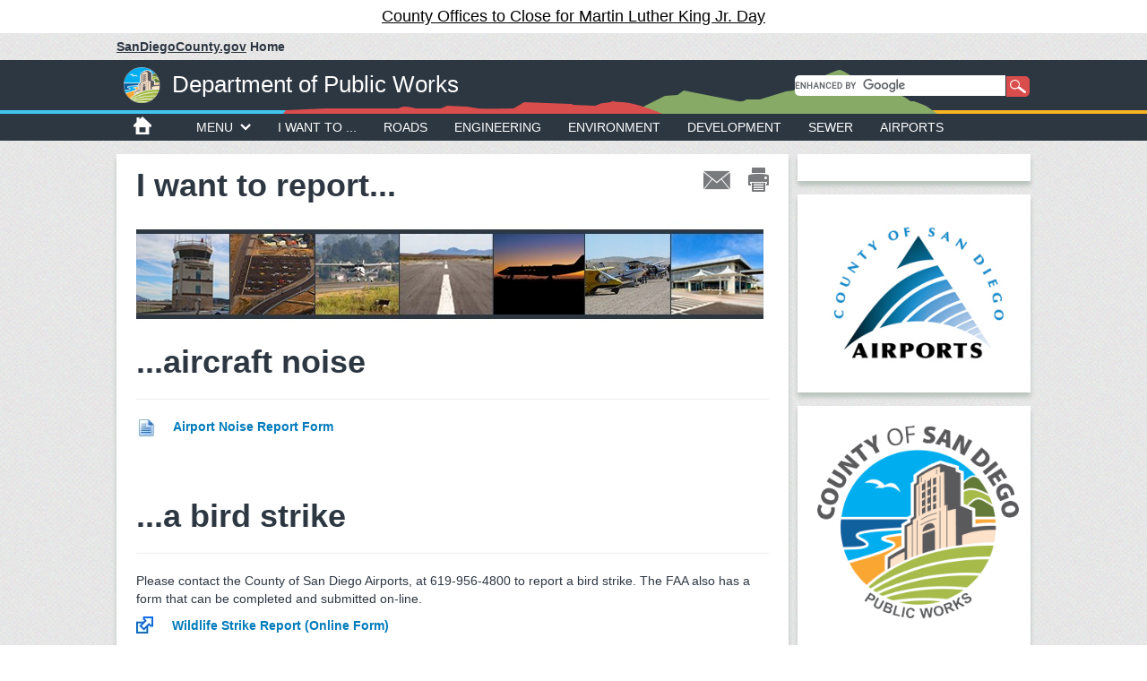

--- FILE ---
content_type: text/html;charset=utf-8
request_url: https://www.sandiegocounty.gov/content/sdc/dpw/airports/borrego/reporting.html
body_size: 12115
content:

<!DOCTYPE HTML>
<html  lang="en">
<head>
    <meta http-equiv="content-type" content="text/html; charset=UTF-8">
    <meta name="keywords" content="">
    <meta name="description" content="">
    <meta http-equiv="X-UA-Compatible" content="IE=edge">
    <meta name="viewport" content="width=640">
    <link rel="stylesheet" href="/etc.clientlibs/oesshared/clientlibs/clientlibs-contentFragment.css" type="text/css">
<link rel="stylesheet" href="/etc.clientlibs/foundation/clientlibs/main.css" type="text/css">
<script src="/etc.clientlibs/clientlibs/granite/jquery.js"></script>
<script src="/etc.clientlibs/oesshared/clientlibs/clientlibs-contentFragment.js"></script>
<script src="/etc.clientlibs/clientlibs/granite/utils.js"></script>
<script src="/etc.clientlibs/clientlibs/granite/jquery/granite.js"></script>
<script src="/etc.clientlibs/foundation/clientlibs/jquery.js"></script>
<script src="/etc.clientlibs/foundation/clientlibs/shared.js"></script>
<script src="/etc.clientlibs/foundation/clientlibs/main.js"></script>


<link href="/etc/designs/sdc/county/countydesign.css" rel="stylesheet" type="text/css">

    

	<link rel="stylesheet" href="/etc/designs/sdc/county/countydesign/css/static.css" type="text/css">
	
<meta property="og:url" content="inheritedPageproderdomain/content/sdc/dpw/airports/borrego/reporting.html" />
<meta property="og:type" content="website" />
<meta property="og:title" content="Reporting" />
<meta property="og:description" content="" />
<meta property="og:image" content="https://www.sandiegocounty.gov/content/dam/sdc/initialcontent/logo/County-logo-OpenGraph-1200x630.png" />
<meta property="og:site_name" content="County of San Diego" />

<link rel="canonical" href="/content/sdc/dpw/airports/borrego/reporting.html"/>

<!-- Bootstrap core CSS -->
<link rel="stylesheet" href="/etc/clientlibs/sdc/bootstrap3.css" type="text/css">


<!-- HTML5 shim and Respond.js IE8 support of HTML5 elements and media queries -->
<!--[if lt IE 9]>
<script src="/etc/clientlibs/sdc/ie9.js"></script>

<link href="/etc/designs/sdc/county/countydesign/css/cosd-ie8.css" rel="stylesheet">
<![endif]-->

<!-- Custom styles for this template -->
<link rel="stylesheet" href="/etc/designs/sdc/county/grantappl.css" type="text/css">

<link rel="stylesheet" href="/etc/designs/sdc/county/cegrantappl.css" type="text/css">

<link rel="stylesheet" href="/etc/designs/sdc/county/recycle-permit.css" type="text/css">


<link href="/etc/designs/sdc/county/countydesign/css/carousel.css" rel="stylesheet">
<link href="/etc/designs/sdc/county/countydesign/css/cosd.css" rel="stylesheet">
<link href="/etc/designs/sdc/county/countydesign/css/cosd-secondary.css" rel="stylesheet">
<link href="/etc/designs/sdc/county/countydesign/css/cosd-supplemental.css" rel="stylesheet">
<link href="/etc/designs/sdc/county/countydesign/css/print.css" rel="stylesheet" media="print">

<link rel="stylesheet" href="/etc.clientlibs/aem-cosd-global/clientlibs/vendor/font-awesome.css" type="text/css">
<link rel="stylesheet" href="/etc/designs/sdc/county/countydesign/clientlibs.css" type="text/css">



 

<!-- GOOGLE TRACKING PIXEL -- HEAD START-->

<!-- GOOGLE TRACKING PIXEL -- HEAD END -->
    

    
    <link rel="icon" type="image/vnd.microsoft.icon" href="/etc/designs/sdc/county/countydesign/favicon.ico">
    <link rel="shortcut icon" type="image/vnd.microsoft.icon" href="/etc/designs/sdc/county/countydesign/favicon.ico">
    
    <title>Reporting</title>

<script src="//assets.adobedtm.com/f79cf53c56a50a65aff8f56f975225a9c952e351/satelliteLib-4c04d1ca7be64d09229601bd7ec2035c876c8a03.js"></script>


	<script type="text/javascript">
	var digitalData = {
        pageInfo:{
            pageName:"reporting"
            }
	}
    </script>

                    <script>var w=window;if(w.performance||w.mozPerformance||w.msPerformance||w.webkitPerformance){var d=document;AKSB=w.AKSB||{},AKSB.q=AKSB.q||[],AKSB.mark=AKSB.mark||function(e,_){AKSB.q.push(["mark",e,_||(new Date).getTime()])},AKSB.measure=AKSB.measure||function(e,_,t){AKSB.q.push(["measure",e,_,t||(new Date).getTime()])},AKSB.done=AKSB.done||function(e){AKSB.q.push(["done",e])},AKSB.mark("firstbyte",(new Date).getTime()),AKSB.prof={custid:"509790",ustr:"",originlat:"0",clientrtt:"32",ghostip:"23.202.99.136",ipv6:false,pct:"10",clientip:"3.141.45.21",requestid:"1795ea48",region:"50546",protocol:"h2",blver:14,akM:"dscna",akN:"ae",akTT:"O",akTX:"1",akTI:"1795ea48",ai:"193440",ra:"false",pmgn:"",pmgi:"",pmp:"",qc:""},function(e){var _=d.createElement("script");_.async="async",_.src=e;var t=d.getElementsByTagName("script"),t=t[t.length-1];t.parentNode.insertBefore(_,t)}(("https:"===d.location.protocol?"https:":"http:")+"//ds-aksb-a.akamaihd.net/aksb.min.js")}</script>
                    </head>



<body>
    <div class="bootstrap-wrapper">

       	 



        <div class="iparheader iparsys parsys"><div class="section"><div class="new"></div>
</div><div class="iparys_inherited"><div class="iparheader iparsys parsys"><div class="emergencydisplay section">






	
		<div id="info"><p style="text-align: center;"><a href="https://www.countynewscenter.com/county-offices-to-close-for-martin-luther-king-jr-day-2/" target="_blank">County Offices to Close for Martin Luther King Jr. Day</a></p>
</div>
	

</div>
<div class="headerinternal section">



	<div id="sdcounty">
		<p>
		    <a href="/content/sdc/home.html">
		        
		        	<span id="dept-cosd-domain">
			        	<span id="sdc-link">SanDiegoCounty.gov</span>
					</span>
		        
		        <span id="dept-cosd-text"> Home</span>
		    </a>
	    </p>
	</div>
	
	<!-- CoSD mobile nav start -->
	<div id="dept-cosd-navbar-wrapper" class="navbar navbar-inverse" role="navigation">
		<div class="navbar-container">
			<div class="navbar-header">
				<button id="dept-cosd-nav-button-min" type="button" class="navbar-toggle chevron-toggle" data-toggle="collapse" data-target=".navbar-cosd-collapse"><span class="mobile-menu mobile-menu-down"></span></button>
			</div>
			<div class="navbar-cosd-collapse collapse">
				<ul class="nav navbar-nav">
					
					<li class="dropdown">
						
							
								
								<a href="javascript:void(0)" class="dropdown-toggle" data-toggle="dropdown">Departments</a>
							
													
								
									<ul class="dropdown-menu panel-menu">
										<li class="horizontal-menu">
											<a href="javascript:void(0)" class="dropdown-toggle">A-C</a>
											<ul class="main-sub-menu">
												<li>
													<a href="/content/sdc/awm.html">Agriculture, Weights and Measures</a>
												</li>
											
												<li>
													<a href="/content/sdc/hhsa/programs/ais.html">Aging &amp; Independence Services</a>
												</li>
											
												<li>
													<a href="http://www.sddac.com">Animal Services</a>
												</li>
											
												<li>
													<a href="https://arcc.sandiegocounty.gov">Assessor/Recorder/County Clerk</a>
												</li>
											
												<li>
													<a href="/content/sdc/auditor.html">Auditor/Controller</a>
												</li>
											
												<li>
													<a href="/content/sdc/hhsa/programs/bhs.html">Behavioral Health Services</a>
												</li>
											
												<li>
													<a href="/content/sdc/cao.html">Chief Administrative Office</a>
												</li>
											
												<li>
													<a href="/content/sdc/hhsa/programs/cs/child_welfare_services.html">Child and Family Well-Being</a>
												</li>
											
												<li>
													<a href="/content/sdc/dcss.html">Child Support Services</a>
												</li>
											
												<li>
													<a href="/content/sdc/clerb.html">Citizens Law Enforcement Review Board</a>
												</li>
											
												<li>
													<a href="/content/sdc/civilservice.html">Civil Service Commission</a>
												</li>
											
												<li>
													<a href="/content/sdc/cob.html">Clerk of the Board of Supervisors</a>
												</li>
											
												<li>
													<a href="/content/sdc/cco.html">Communications Office</a>
												</li>
											
												<li>
													<a href="/content/sdc/CountyCounsel.html">County Counsel</a>
												</li>
											</ul>
										</li>
									
										<li class="horizontal-menu">
											<a href="javascript:void(0)" class="dropdown-toggle">D-H</a>
											<ul class="main-sub-menu">
												<li>
													<a href="http://www.sdcda.org/index.php">District Attorney</a>
												</li>
											
												<li>
													<a href="https://www.sandiegocounty.gov/content/sdc/cao/edga.html">Economic Development and Government Affairs</a>
												</li>
											
												<li>
													<a href="/content/sdc/oes.html">Emergency Services</a>
												</li>
											
												<li>
													<a href="/content/sdc/deh.html">Environmental Health and Quality</a>
												</li>
											
												<li>
													<a href="/content/sdc/fg3/equity-racial-justice.html">Equity and Racial Justice</a>
												</li>
											
												<li>
													<a href="/content/sdc/cao/oec.html">Ethics and Compliance</a>
												</li>
											
												<li>
													<a href="/content/sdc/oepa.html">Evaluation, Performance, and Analytics </a>
												</li>
											
												<li>
													<a href="/content/sdc/fg3.html">Finance and General Government Group</a>
												</li>
											
												<li>
													<a href="/content/sdc/sdcfa.html">County Fire</a>
												</li>
											
												<li>
													<a href="/content/sdc/general_services.html">General Services</a>
												</li>
											
												<li>
													<a href="/content/sdc/grandjury.html">Grand Jury</a>
												</li>
											
												<li>
													<a href="/content/sdc/hhsa.html">Health &amp; Human Services Agency</a>
												</li>
											
												<li>
													<a href="/content/sdc/sdhcd.html">Housing and Community Development</a>
												</li>
											
												<li>
													<a href="/content/sdc/hr.html">Human Resources</a>
												</li>
											</ul>
										</li>
									
										<li class="horizontal-menu">
											<a href="javascript:void(0)" class="dropdown-toggle">J-P</a>
											<ul class="main-sub-menu">
												<li>
													<a href="/content/sdc/OLSE.html">Labor Standards and Enforcement</a>
												</li>
											
												<li>
													<a href="/content/sdc/lueg.html">Land Use and Environment Group</a>
												</li>
											
												<li>
													<a href="http://www.sdcl.org/">Library</a>
												</li>
											
												<li>
													<a href="/content/sdc/hhsa/programs/mcsd.html">Medical Care Services</a>
												</li>
											
												<li>
													<a href="/content/sdc/me.html">Medical Examiner</a>
												</li>
											
												<li>
													<a href="http://www.sdparks.org/">Parks and Recreation</a>
												</li>
											
												<li>
													<a href="/content/sdc/pds.html">Planning &amp; Development Services</a>
												</li>
											
												<li>
													<a href="/content/sdc/probation.html">Probation</a>
												</li>
											
												<li>
													<a href="/content/sdc/public_defender.html">Public Defender</a>
												</li>
											
												<li>
													<a href="/content/sdc/hhsa/programs/phs.html">Public Health</a>
												</li>
											
												<li>
													<a href="/content/sdc/public_safety.html">Public Safety Group</a>
												</li>
											
												<li>
													<a href="/content/sdc/dpw.html">Public Works</a>
												</li>
											
												<li>
													<a href="/content/sdc/purchasing.html">Purchasing and Contracting</a>
												</li>
											</ul>
										</li>
									
										<li class="horizontal-menu">
											<a href="javascript:void(0)" class="dropdown-toggle">R-Z</a>
											<ul class="main-sub-menu">
												<li>
													<a href="http://www.sdvote.com">Registrar of Voters</a>
												</li>
											
												<li>
													<a href="https://www.sandiegocounty.gov/content/sdc/hhsa/programs/ssp.html">Self-Sufficiency Services</a>
												</li>
											
												<li>
													<a href="http://www.sdsheriff.net/">Sheriff</a>
												</li>
											
												<li>
													<a href="/content/sdc/cto.html">Technology Office</a>
												</li>
											
												<li>
													<a href="http://www.sdtreastax.com/">Treasurer/Tax Collector</a>
												</li>
											
												<li>
													<a href="/content/sdc/fha.html">UC Cooperative Extension</a>
												</li>
											</ul>
										</li>
									</ul>
								
								
						
						
					</li>
					
					<li class="dropdown">
						
							
								
								<a href="javascript:void(0)" class="dropdown-toggle" data-toggle="dropdown">I Want To...</a>
							
													
								
									<ul class="dropdown-menu panel-menu">
										<li class="horizontal-menu">
											<a href="javascript:void(0)" class="dropdown-toggle">Apply</a>
											<ul class="main-sub-menu">
												<li>
													<a href="http://agency.governmentjobs.com/sdcounty/default.cfm">Jobs</a>
												</li>
											
												<li>
													<a href="/content/sdc/hhsa/programs/ssp/food_stamps.html">CalFresh (Food Stamps)</a>
												</li>
											
												<li>
													<a href="/content/sdc/hhsa/programs/ssp/medi-cal_program.html">Medi-Cal</a>
												</li>
											
												<li>
													<a href="/content/sdc/sdhcd/rental-assistance/application-directions.html">Rental Assistance (Section 8)</a>
												</li>
											
												<li>
													<a href="/content/sdc/sdhcd/rental-assistance/application-directions.html">Public Housing</a>
												</li>
											
												<li>
													<a href="https://arcc.sandiegocounty.gov/content/arcc/home/divisions/recorder-clerk/marriage-license-civil-ceremony.html" target="_blank">Marriage License</a>
												</li>
											
												<li>
													<a href="http://www.sddac.com/content/sdc/das/license-laws/license.html" target="_blank">Dog License</a>
												</li>
											
												<li>
													<a href="https://arcc.sandiegocounty.gov/content/arcc/home/divisions/recorder-clerk/fictitious-business-name.html" target="_blank">Fictitious Business Name</a>
												</li>
											
												<li>
													<a href="/content/sdc/cob/passport.html">Passport</a>
												</li>
											
												<li>
													<a href="/content/sdc/volunteer.html">Volunteer</a>
												</li>
											</ul>
										</li>
									
										<li class="horizontal-menu">
											<a href="javascript:void(0)" class="dropdown-toggle">Pay</a>
											<ul class="main-sub-menu">
												<li>
													<a href="/content/sdc/dcss.html">Child Support</a>
												</li>
											
												<li>
													<a href="http://www.sdttc.com" target="" true"">Property Tax</a>
												</li>
											
												<li>
													<a href="/content/sdc/auditor/orrpage4.html">Revenue and Recovery Bill</a>
												</li>
											</ul>
										</li>
									
										<li class="horizontal-menu">
											<a href="javascript:void(0)" class="dropdown-toggle">Report</a>
											<ul class="main-sub-menu">
												<li>
													<a href="/content/sdc/hhsa/programs/cs/child_welfare_services/child_abuse_hotline.html">Child Abuse</a>
												</li>
											
												<li>
													<a href="/content/sdc/hhsa/programs/ais/Services/Adult-Protective-Services.html">Elder Abuse</a>
												</li>
											
												<li>
													<a href="http://www.sddac.com/content/sdc/das/lost-found/report.html">Animal Abuse</a>
												</li>
											
												<li>
													<a href="/content/sdc/pds/ce5/home/Community-Needs-Assessment.html">Graffiti</a>
												</li>
											
												<li>
													<a href="/content/sdc/dpw/roads/svcreq.html">Pothole or Road Problem</a>
												</li>
											
												<li>
													<a href="/content/sdc/dpw/airports/airportsmain/noiseinfo.html">Airport Noise</a>
												</li>
											
												<li>
													<a href="/content/sdc/hhsa/programs/phs/tobacco_control_resource_program/smoking_laws.html">Tobacco Complaints</a>
												</li>
											
												<li>
													<a href="/content/sdc/pds/ce5.html">Noise</a>
												</li>
											
												<li>
													<a href="/content/sdc/deh/fhd/food/foodcomplaints.html">Food Sanitation Complaints</a>
												</li>
											
												<li>
													<a href="/content/sdc/sdhcd/report-fraud.html">Rental Assistance Fraud</a>
												</li>
											
												<li>
													<a href="https://www.mycompliancereport.com/report?cid=SDCO">Discrimination by the County</a>
												</li>
											
												<li>
													<a href="/content/sdc/dcss/BPAI.html">Public Assistance Fraud</a>
												</li>
											
												<li>
													<a href="/content/sdc/dpw/watersheds/Reporting.html">Stormwater Pollution</a>
												</li>
											
												<li>
													<a href="/content/sdc/dpw/watersheds/IrrigationRunoff.html">Irrigation Runoff</a>
												</li>
											</ul>
										</li>
									
										<li class="horizontal-menu">
											<a href="javascript:void(0)" class="dropdown-toggle">Get a Copy</a>
											<ul class="main-sub-menu">
												<li>
													<a href="/content/sdc/hhsa/programs/phs/office_of_vital_records_and_statistics/birth_certificates.html">Birth Certificate (Last 24 Months)</a>
												</li>
											
												<li>
													<a href="https://arcc.sandiegocounty.gov/content/arcc/home/divisions/recorder-clerk/birth-death-marriage-certificate.html">Birth Certificate (Earlier)</a>
												</li>
											
												<li>
													<a href="https://arcc.sandiegocounty.gov/content/arcc/home/divisions/recorder-clerk/birth-death-marriage-certificate/marriage-certificate.html">Marriage Certificate</a>
												</li>
											
												<li>
													<a href="https://arcc.sandiegocounty.gov/content/arcc/home/divisions/recorder-clerk/birth-death-marriage-certificate/death-certificate.html">Death Certificate</a>
												</li>
											
												<li>
													<a href="http://www.sdttc.com">Property Tax Bill</a>
												</li>
											
												<li>
													<a href="https://arcc.sandiegocounty.gov/content/arcc/home/divisions/assessor/mapping-services.html">Parcel Map</a>
												</li>
											
												<li>
													<a href="/content/sdc/cob/public-records.html">Public Records Act Request</a>
												</li>
											</ul>
										</li>
									</ul>
								
								
						
						
					</li>
					
					<li class="dropdown">
						
							
								
								<a href="javascript:void(0)" class="dropdown-toggle" data-toggle="dropdown">Government</a>
							
													
								
									<ul class="dropdown-menu panel-menu">
										<li class="horizontal-menu">
											<a href="javascript:void(0)" class="dropdown-toggle">Supervisors</a>
											<ul class="main-sub-menu">
												<li>
													<a href="https://www.supervisorpalomaaguirre.com/" target="_blank">District 1 - Paloma Aguirre</a>
												</li>
											
												<li>
													<a href="http://www.supervisorjoelanderson.com/" target="_blank">District 2 - Joel Anderson</a>
												</li>
											
												<li>
													<a href="http://www.supervisorterralawsonremer.com/" target="_blank">District 3 - Terra Lawson-Remer</a>
												</li>
											
												<li>
													<a href="https://www.supervisormonicamontgomerysteppe.com/" target="_blank">District 4 - Monica Montgomery Steppe</a>
												</li>
											
												<li>
													<a href="http://www.supervisorjimdesmond.com" target="_blank">District 5 - Jim Desmond</a>
												</li>
											
												<li>
													<a href="https://gis-portal.sandiegocounty.gov/arcgis/home/webmap/viewer.html?webmap=e75d5c7a59ff4d6a90e862a481c3ba96">Find My District</a>
												</li>
											
												<li>
													<a href="/content/sdc/general/bos.html">Supervisors Home Page</a>
												</li>
											
												<li>
													<a href="http://www.sdvote.com" target="_blank">Elections</a>
												</li>
											</ul>
										</li>
									
										<li class="horizontal-menu">
											<a href="javascript:void(0)" class="dropdown-toggle">Meetings</a>
											<ul class="main-sub-menu">
												<li>
													<a href="/content/sdc/cob/bosa.html">Agendas</a>
												</li>
											
												<li>
													<a href="/content/sdc/bos/ecomment.html">eComment</a>
												</li>
											
												<li>
													<a href="/content/sdc/bos/board-meeting-video.html">Meeting Video</a>
												</li>
											
												<li>
													<a href="/content/sdc/bos/agenda/sop.html">Meeting Minutes</a>
												</li>
											
												<li>
													<a href="/content/sdc/cob/bosa/aginfo.html">About Board Meetings</a>
												</li>
											
												<li>
													<a href="http://countynewscenter.com/video?v=154713" target="" true"">How to Speak at a Board Meeting (video)</a>
												</li>
											</ul>
										</li>
									
										<li class="horizontal-menu">
											<a href="javascript:void(0)" class="dropdown-toggle">County Organization</a>
											<ul class="main-sub-menu">
												<li>
													<a href="/content/sdc/cosd/departments.html">County Departments</a>
												</li>
											
												<li>
													<a href="/content/sdc/cao/organization.html">Organizational Chart</a>
												</li>
											
												<li>
													<a href="/content/sdc/cao.html">Chief Administrative Office</a>
												</li>
											
												<li>
													<a href="/content/sdc/diversity.html">Diversity &amp; Inclusion</a>
												</li>
											
												<li>
													<a href="https://www.sandiegocounty.gov/content/sdc/engagement/home.html" target="_blank">Engagement Center</a>
												</li>
											
												<li>
													<a href="/content/sdc/hr.html">Human Resources</a>
												</li>
											
												<li>
													<a href="/content/sdc/volunteer.html">Volunteer Opportunities</a>
												</li>
											
												<li>
													<a href="/content/sdc/pds/PC/sop/PCHearing_stream.html">Planning Commission</a>
												</li>
											
												<li>
													<a href="/content/sdc/cob/bcac.html">Boards, Commissions and Committees</a>
												</li>
											
												<li>
													<a href="/content/sdc/pds/CommunityGroups.html">Community Planning Groups</a>
												</li>
											
												<li>
													<a href="/content/sdc/cosd/contact-us.html">Contact Us</a>
												</li>
											</ul>
										</li>
									
										<li class="horizontal-menu">
											<a href="javascript:void(0)" class="dropdown-toggle">Facts, Figures &amp; Finance</a>
											<ul class="main-sub-menu">
												<li>
													<a href="/content/sdc/openbudget/en/home.html">Operational Plan and Budget</a>
												</li>
											
												<li>
													<a href="http://www.sdcountyannualreport.com/">Annual Report</a>
												</li>
											
												<li>
													<a href="/content/sdc/auditor/cafr.html">Annual Comprehensive Financial Report</a>
												</li>
											
												<li>
													<a href="/content/sdc/fg3/debt.html">Credit Rating and Debt Investor Relations</a>
												</li>
											
												<li>
													<a href="/content/sdc/auditor.html">Auditor and Controller</a>
												</li>
											
												<li>
													<a href="/content/sdc/data.html" target="_blank">Data Portal</a>
												</li>
											
												<li>
													<a href="https://publicpay.ca.gov/Reports/Counties/Counties.aspx">Government Compensation Information</a>
												</li>
											</ul>
										</li>
									</ul>
								
								
						
						
					</li>
					
					<li class="dropdown">
						
							
								
								<a href="javascript:void(0)" class="dropdown-toggle" data-toggle="dropdown">Residents</a>
							
													
								
									<ul class="dropdown-menu panel-menu">
										<li class="horizontal-menu">
											<a href="javascript:void(0)" class="dropdown-toggle">Community</a>
											<ul class="main-sub-menu">
												<li>
													<a href="https://www.sandiegocounty.gov/content/sdc/engagement/home.html" target="_blank">Engagement Center</a>
												</li>
											
												<li>
													<a href="http://www.sdcl.org/" target="_blank">Library</a>
												</li>
											
												<li>
													<a href="http://www.sdparks.org/" target="_blank">Parks</a>
												</li>
											
												<li>
													<a href="http://www.sdparks.org/content/sdparks/en/buttons/CampingButton.html" target="_blank">Camping</a>
												</li>
											
												<li>
													<a href="/content/sdc/sdhcd/rental-assistance.html">Section 8 Rental Assistance</a>
												</li>
											
												<li>
													<a href="http://www.sddac.com/" target="_blank">Pets</a>
												</li>
											
												<li>
													<a href="/content/sdc/dpw/roads.html">Road Closures</a>
												</li>
											
												<li>
													<a href="/content/sdc/awm/farmers_markets.html">Farmer&#39;s Markets</a>
												</li>
											
												<li>
													<a href="/content/sdc/deh/fhd/ffis.html">Restaurant Inspections</a>
												</li>
											
												<li>
													<a href="http://www.sdbeachinfo.com/" target="_blank">Beach and Bay Water</a>
												</li>
											
												<li>
													<a href="/content/sdc/hhsa/programs/ssp/veterans_services.html">Veterans Services</a>
												</li>
											
												<li>
													<a href="/content/sdc/volunteer.html">Volunteer Opportunities</a>
												</li>
											</ul>
										</li>
									
										<li class="horizontal-menu">
											<a href="javascript:void(0)" class="dropdown-toggle">Public Assistance</a>
											<ul class="main-sub-menu">
												<li>
													<a href="/content/sdc/hhsa/programs/ssp/medi-cal_program.html">Medi-Cal</a>
												</li>
											
												<li>
													<a href="/content/sdc/hhsa/programs/ssp/food_stamps.html">CalFresh (Food Stamps)</a>
												</li>
											
												<li>
													<a href="/content/sdc/hhsa/programs/ssp/calworks.html">CalWorks</a>
												</li>
											
												<li>
													<a href="/content/sdc/hhsa/programs/ssp/access.html">Access Customer Service Call Center</a>
												</li>
											
												<li>
													<a href="/content/sdc/hhsa/programs/ssp/county_medical_services.html">County Medical Services</a>
												</li>
											
												<li>
													<a href="/content/sdc/hhsa/programs/ais/Services/In-Home-Supportive-Services.html">In-Home Supportive Services</a>
												</li>
											
												<li>
													<a href="/content/sdc/sdhcd/rental-assistance.html">Section 8 Rental Assistance</a>
												</li>
											
												<li>
													<a href="/content/sdc/dcss/BPAI.html">Public Assistance Investigations</a>
												</li>
											</ul>
										</li>
									
										<li class="horizontal-menu">
											<a href="javascript:void(0)" class="dropdown-toggle">Health</a>
											<ul class="main-sub-menu">
												<li>
													<a href="/content/sdc/hhsa/programs/ssp/medi-cal_program.html">Medi-Cal</a>
												</li>
											
												<li>
													<a href="/content/sdc/hhsa/programs/ssp/affordable_care_act.html">Affordable Care Act</a>
												</li>
											
												<li>
													<a href="/content/sdc/hhsa/facilities.html">County Health Services Facilities</a>
												</li>
											
												<li>
													<a href="/content/sdc/hhsa/programs/bhs/get_help_now.html">Get Mental Health or Substance Use Help</a>
												</li>
											
												<li>
													<a href="/content/sdc/hhsa/programs/bhs/csu/esu.html">Mental Health, Children</a>
												</li>
											
												<li>
													<a href="/content/sdc/hhsa.html">Health and Human Services Agency</a>
												</li>
											
												<li>
													<a href="/content/sdc/live_well_san_diego.html">Live Well San Diego </a>
												</li>
											</ul>
										</li>
									
										<li class="horizontal-menu">
											<a href="javascript:void(0)" class="dropdown-toggle">Public Safety</a>
											<ul class="main-sub-menu">
												<li>
													<a href="http://www.sdsheriff.net/" target="_blank">Sheriff</a>
												</li>
											
												<li>
													<a href="http://www.sdcda.org/" target="_blank">District Attorney</a>
												</li>
											
												<li>
													<a href="/content/sdc/me.html">Medical Examiner</a>
												</li>
											
												<li>
													<a href="/content/sdc/probation.html">Probation</a>
												</li>
											
												<li>
													<a href="/content/sdc/public_defender.html">Public Defender</a>
												</li>
											
												<li>
													<a href="http://www.readysandiego.org/" target="_blank">Emergency Preparedness</a>
												</li>
											
												<li>
													<a href="/content/sdc/sdcfa.html">Fire Authority</a>
												</li>
											
												<li>
													<a href="/content/sdc/clerb.html">Law Enforcement Complaints</a>
												</li>
											
												<li>
													<a href="/content/sdc/hhsa/programs/ais/adult_protective_services.html">Adult Protective Services</a>
												</li>
											
												<li>
													<a href="/content/sdc/hhsa/programs/cs/child_welfare_services.html">Child Abuse Hotline</a>
												</li>
											</ul>
										</li>
									</ul>
								
								
						
						
					</li>
					
					<li class="dropdown">
						
							
								
								<a href="javascript:void(0)" class="dropdown-toggle" data-toggle="dropdown">Business</a>
							
													
								
									<ul class="dropdown-menu panel-menu">
										<li class="horizontal-menu">
											<a href="javascript:void(0)" class="dropdown-toggle">Do Business with County</a>
											<ul class="main-sub-menu">
												<li>
													<a href="/content/sdc/purchasing.html">Purchasing and Contracting Dept.</a>
												</li>
											
												<li>
													<a href="https://sdbuynet.sandiegocounty.gov">Login and Registration - BuyNet </a>
												</li>
											
												<li>
													<a href="https://www.sandiegocounty.gov/content/sdc/cao/edga/small-business/">Small Business Support</a>
												</li>
											
												<li>
													<a href="https://www.sandiegocounty.gov/content/sdc/cao/edga.html">Office of Economic Development and Government Affairs</a>
												</li>
											</ul>
										</li>
									
										<li class="horizontal-menu">
											<a href="javascript:void(0)" class="dropdown-toggle">Building</a>
											<ul class="main-sub-menu">
												<li>
													<a href="/content/sdc/pds/bldgforms.html">Building Permits</a>
												</li>
											
												<li>
													<a href="/content/sdc/pds/appforms.html">Discretionary Permits (Administrative Permits, Major Use, Site Plans, Variances. etc.)</a>
												</li>
											
												<li>
													<a href="/content/sdc/pds/pdsonlineservices.html">Online Building Permit Process</a>
												</li>
											
												<li>
													<a href="/content/sdc/cosd/businesslicenses.html">Business Licenses</a>
												</li>
											
												<li>
													<a href="/content/sdc/pds/zoning.html">Zoning Ordinance</a>
												</li>
											
												<li>
													<a href="/content/sdc/pds/generalplan.html">General Plan</a>
												</li>
											
												<li>
													<a href="/content/sdc/pds.html">Planning &amp; Development Services</a>
												</li>
											
												<li>
													<a href="/content/sdc/pds/deptfile.html">Planning &amp; Development Services Contact/Office</a>
												</li>
											</ul>
										</li>
									
										<li class="horizontal-menu">
											<a href="javascript:void(0)" class="dropdown-toggle">Food</a>
											<ul class="main-sub-menu">
												<li>
													<a href="/content/sdc/deh/fhd/food/food.html">Foodhandler Program</a>
												</li>
											
												<li>
													<a href="/content/sdc/deh/fhd/food/publications.html">Food Permits, Rules</a>
												</li>
											
												<li>
													<a href="/content/sdc/deh/fhd/food/foodplancheck.html">Food Plan Check</a>
												</li>
											
												<li>
													<a href="/content/sdc/deh/fhd/food/tempevents.html">Special Event Food Permits</a>
												</li>
											</ul>
										</li>
									
										<li class="horizontal-menu">
											<a href="javascript:void(0)" class="dropdown-toggle">Additional Permits</a>
											<ul class="main-sub-menu">
												<li>
													<a href="/content/sdc/awm/WM_New/device-and-pos-registration.html">Weighing and Measuring Devices</a>
												</li>
											
												<li>
													<a href="/content/sdc/deh/fhd/bodyart/bodyartpublications.html" target="" true"">Body Art</a>
												</li>
											
												<li>
													<a href="/content/sdc/awm/nursery.html">Nurseries</a>
												</li>
											
												<li>
													<a href="/content/sdc/awm/pesticides.html">Pest Control</a>
												</li>
											
												<li>
													<a href="/content/sdc/awm/WM_New/device-and-pos-registration.html">Point-of-Sale Systems</a>
												</li>
											</ul>
										</li>
									</ul>
								
								
						
						
					</li>
					
					<li class="dropdown">
						
							
							<a href="/content/sdc/hr" target="_blank">Jobs</a>						
								
									
								
								
						
						
					</li>
					
					<li class="close-menu"><span>CLOSE MENU</span></li>
				</ul>
			</div>
		</div>
	</div>
	<!-- CoSD mobile nav end -->

 
<div id="header">
	<div id="cosd-header" class="dept-header">
		<a id="cosd-seal-link" href="/content/sdc/dpw.html">
			<img id="cosd-seal" src="/content/dam/sdc/initialcontent/logo/cosd-seal-sm.png"/>
		</a>
		<span class="cosd-spacer">|</span>
		<a id="dept-name-link" href="/content/sdc/dpw.html">
			<span id="dept-name">Department of Public Works</span>
		</a>
		<div id="terrain-dept">
			<img id="terrain-full" src="/content/dam/sdc/initialcontent/logo/terrain.png"/>
       		<img id="terrain-mobile" alt=" @ context='unsafe'>" src="/etc/designs/sdc/county/countydesign/images/terrain-mobile.png"/>
       	</div>
		<div id="search-box" class="container">
			<script>
			  (function() {
			    var cx = '015466730696295969998:wokiau6kw8k';
			    var gcse = document.createElement('script');
			    gcse.type = 'text/javascript';
			    gcse.async = true;
			    gcse.src = '//cse.google.com/cse.js?cx=' + cx;
			    var s = document.getElementsByTagName('script')[0];
			    s.parentNode.insertBefore(gcse, s);
			  })();
			</script>
			
			<!--<cq:includeClientLib css="gcse.cosd" />-->
			
			<!-- Place this tag where you want the search box to render -->
			
				<gcse:searchbox-only resultsUrl="/content/sdc/dpw/search.html"></gcse:searchbox-only>
			
		</div>
	</div>
</div>

<div id="horizon-left"></div>
<div id="horizon-right"></div>
</div>
<div class="navigation section">


<div id="navbar-wrapper" class="navbar navbar-inverse" role="navigation">
	<div class="navbar-container">
		<!-- nav mobile header start -->
		<div class="navbar-header">
			<button id="nav-button-min" type="button" class="navbar-toggle chevron-toggle" data-toggle="collapse" data-target=".navbar-collapse"><span>Menu</span><span class="chevron nav-chevron-down"></span></button>
			<button id="nav-mobile-divider" type="button" class="navbar-toggle">&nbsp;</button>
			<button id="search-button-min" type="button" class="navbar-toggle" data-toggle="collapse" data-target=".search-collapse"><span>Search</span><img id="search-min-icon" alt="search icon" src="/etc/designs/sdc/county/countydesign/images/icon-search.png"/></button>
		</div>
		<!-- nav mobile header end test-->
		<!-- nav desktop header start -->
		<div class="navbar-collapse collapse">
			<a href="/content/sdc/home"><img id="icon-home" alt="home icon" src="/etc/designs/sdc/county/countydesign/images/icon-home.png"/></a>
			<ul class="nav navbar-nav dept-nav">              
				<li id="dept-menu" class="dropdown chevron-toggle"><a href="#">MENU<img class="chevron" alt="menu expansion icon" src="/etc/designs/sdc/county/countydesign/images/nav-chevron-down.png"/></a> 
					<ul class="dropdown-menu">
						
							<li>
								<a href="/content/sdc/dpw/i_want_dpw">I WANT TO ...</a>
							</li>
						
						
					
						
							<li>
								<a href="/content/sdc/dpw.html">DPW HOME PAGE</a>
							</li>
						
						
					
						
							<li>
								<a href="/content/sdc/dpw/aboutdpw.html">About DPW</a>
							</li>
						
						
					
						
						
							<li>
								<a class="dropdown-toggle" href="javascript:void(0)">Airports</a>
								<ul class="dept-sub-menu">
									<li><a href="/content/sdc/dpw/airports.html">Airports Home Page</a></li>
								
									<li><a href="/content/sdc/dpw/airports/agua.html">Agua Caliente</a></li>
								
									<li><a href="/content/sdc/dpw/airports/borrego.html">Borrego Valley</a></li>
								
									<li><a href="/content/sdc/dpw/airports/fallbrook.html">Fallbrook Airpark</a></li>
								
									<li><a href="/content/sdc/dpw/airports/gillespie.html">Gillespie Field</a></li>
								
									<li><a href="/content/sdc/dpw/airports/jacumba.html">Jacumba Airport</a></li>
								
									<li><a href="/content/sdc/dpw/airports/ocotillo.html">Ocotillo Air Strip</a></li>
								
									<li><a href="/content/sdc/dpw/airports/palomar.html">Palomar Airport</a></li>
								
									<li><a href="/content/sdc/dpw/airports/ramona.html">Ramona Airport</a></li>
								</ul>
							</li>
						
					
						
							<li>
								<a href="/content/sdc/dpw/h2o.html">Campo Water Maintenance District</a>
							</li>
						
						
					
						
							<li>
								<a href="/content/sdc/dpw/CIP">Capital Improvement Plan</a>
							</li>
						
						
					
						
							<li>
								<a href="/content/sdc/dpw/h2o1.html">County Service Area No. 137 - Live Oak Springs Water System</a>
							</li>
						
						
					
						
							<li>
								<a href="/content/sdc/dpw/surveyor">County Surveyor</a>
							</li>
						
						
					
						
							<li>
								<a href="/content/sdc/dpw/engineering">Engineering Services</a>
							</li>
						
						
					
						
							<li>
								<a href="/content/sdc/dpw/envrnsvcs.html">Environmental Services</a>
							</li>
						
						
					
						
							<li>
								<a href="/content/sdc/dpw/flood.html">Flood Control</a>
							</li>
						
						
					
						
							<li>
								<a href="/content/sdc/dpw/land.html">Land Development</a>
							</li>
						
						
					
						
							<li>
								<a href="/content/sdc/dpw/inactvlandfill.html">Landfill Management</a>
							</li>
						
						
					
						
							<li>
								<a href="/content/sdc/dpw/management">Management Services</a>
							</li>
						
						
					
						
							<li>
								<a href="/content/sdc/dpw/pfdlist.html">Permits, Forms, Manuals, Etc.</a>
							</li>
						
						
					
						
							<li>
								<a href="/content/sdc/dpw/land/pdci">Private Development Construction Inspection</a>
							</li>
						
						
					
						
							<li>
								<a href="/content/sdc/dpw/pra.html">Public Records</a>
							</li>
						
						
					
						
							<li>
								<a href="/content/sdc/dpw/recycling.html">Recycling</a>
							</li>
						
						
					
						
						
							<li>
								<a class="dropdown-toggle" href="javascript:void(0)">Roads</a>
								<ul class="dept-sub-menu">
									<li><a href="/content/sdc/dpw/roads.html">Roads Home</a></li>
								
									<li><a href="/content/sdc/dpw/roads/roadclose.html">Road Closures &amp; Traffic Controls - Scheduled</a></li>
								
									<li><a href="/content/sdc/dpw/roads/EmergencyUpdate.html">Road Closures - Storms &amp; Other Emergencies</a></li>
								
									<li><a href="/content/sdc/dpw/roads/maintroad.html">County Maintained Roads</a></li>
								</ul>
							</li>
						
					
						
							<li>
								<a href="/content/sdc/dpw/wasteh2o.html">San Diego County Sanitation District</a>
							</li>
						
						
					
						
							<li>
								<a href="/content/sdc/dpw/specialdistricts.html">Special Assessment Districts</a>
							</li>
						
						
					
						
							<li>
								<a href="/content/sdc/dpw/standards.html">Standards</a>
							</li>
						
						
					
						
							<li>
								<a href="/content/sdc/dpw/transportation.html">Transportation</a>
							</li>
						
						
					
						
							<li>
								<a href="/content/sdc/dpw/watersheds.html">Watershed Protection</a>
							</li>
						
						
					
						
							<li>
								<a href="/content/sdc/dpw/faqs.html">Frequently Asked Questions</a>
							</li>
						
						
					
						
						
							<li>
								<a class="dropdown-toggle" href="javascript:void(0)">Contacts</a>
								<ul class="dept-sub-menu">
									<li><a href="/content/sdc/dpw/aboutdpw/offices.html">Office Locations</a></li>
								
									<li><a href="/content/sdc/dpw/roads/contacts.html">Road Contacts</a></li>
								
									<li><a href="/content/sdc/dpw/citylinks.html">Contacts for Cities Within the County</a></li>
								</ul>
							</li>
						
					
						
						
							<li>
								<a class="dropdown-toggle" href="javascript:void(0)"></a>
								
							</li>
						
					</ul>
				</li>
				
					<li>
						<a href="/content/sdc/dpw/i_want_dpw.html">I WANT TO ...</a>
					</li>
				
					<li>
						<a href="/content/sdc/dpw/roads.html">Roads</a>
					</li>
				
					<li>
						<a href="/content/sdc/dpw/engineering.html">Engineering</a>
					</li>
				
					<li>
						<a href="/content/sdc/dpw/Environment_Related_Pages.html">Environment</a>
					</li>
				
					<li>
						<a href="/content/sdc/dpw/land/pdci.html">Development</a>
					</li>
				
					<li>
						<a href="/content/sdc/dpw/wasteh2o.html">Sewer</a>
					</li>
				
					<li>
						<a href="/content/sdc/dpw/airports.html">Airports</a>
					</li>
				
				<li class="close-menu"><span>CLOSE MENU</span></li> 
			</ul>
		</div>
		<!-- search min start -->
		<div class="search-collapse collapse">
			<div id="search-box-min">
				<div id="search-form-min"></div>           
            	<!-- search min end -->
			</div>
		</div>
	</div>
	<!-- nav end -->
	<!-- nav desktop header end -->
</div></div>
</div>
</div>
</div>

        

     <div id="page-content">
       	 


    <!-- GOOGLE TRACKING PIXEL -- BODY START-->
    
    <!-- GOOGLE TRACKING PIXEL -- BODY END -->




<div class="container" id="content-area-wrapper">

      <div class="row row-offcanvas row-offcanvas-right" id="content-area">

          <div class="partop parsys">
</div>

<!--PAGEWATCH-->
        <div class="col-xs-12 col-sm-9" id="content-main">

 <div class="row">

            <div class="col-xs-12">


                
                <div class="par parsys"><div class="content section">



     <div id="content-secondary" class="boxshadow">
         <div id="email-print">
             <div id="email-this">
                 <a href="mailto:?subject=View this page! &body=[sub]" onclick="this.href = this.href.replace('[sub]',window.location)">
                     <img alt="email icon" src="/etc/designs/sdc/county/countydesign/images/icon-email-page.png"></a>
             </div>
             <div id="print-this">
                 <a href="javascript:window.print()">
                     <img alt="print icon" src="/etc/designs/sdc/county/countydesign/images/icon-print-page.png"></a>
             </div>
         </div>    
     	 <div class="body-par parsys"><div class="title section"><h1 class="page-title">I want to report...</h1>
</div>
<div class="image parbase section"><div id="cq-image-jsp-/content/sdc/dpw/airports/borrego/reporting/jcr:content/par/content/body-par/image"><img src="/content/sdc/dpw/airports/borrego/reporting/_jcr_content/par/content/body-par/image.img.jpg/1407277722448.jpg" alt="Airports" title="Airports" class="cq-dd-image"></div>
    
    
<script type="text/javascript">
    (function() {
        var imageDiv = document.getElementById("cq\u002Dimage\u002Djsp\u002D\/content\/sdc\/dpw\/airports\/borrego\/reporting\/jcr:content\/par\/content\/body\u002Dpar\/image");
        var imageEvars = '{ imageLink: "", imageAsset: "/content/dam/sdc/dpw/AIRPORTS/all/multimedia/topbanner.jpg", imageTitle: "Airports" }';
        var tagNodes = imageDiv.getElementsByTagName('A');
        for (var i = 0; i < tagNodes.length; i++) {
            var link = tagNodes.item(i); 
            link.setAttribute('onclick', 'CQ_Analytics.record({event: "imageClick", values: ' + imageEvars + ', collect: false, options: { obj: this }, componentPath: "foundation\/components\/image"})');
        }
        
    })();
</script>

</div>
<div class="title section"><h1 class="page-title">...aircraft noise</h1>
</div>
<div class="text parbase section">
<hr />

</div>
<div class="textimage parbase image_left section"><div class="image" style = "float:left" id="cq-textimage-jsp-/content/sdc/dpw/airports/borrego/reporting/jcr:content/par/content/body-par/textimage_2"><img src="/content/sdc/dpw/airports/borrego/reporting/_jcr_content/par/content/body-par/textimage_2/image.img.jpg/1424813394813.jpg" alt="Form" title="Form" class="cq-dd-image">
    
</div>

<script type="text/javascript">
    (function() {
        var imageDiv = document.getElementById("cq\u002Dtextimage\u002Djsp\u002D\/content\/sdc\/dpw\/airports\/borrego\/reporting\/jcr:content\/par\/content\/body\u002Dpar\/textimage_2");
        var imageEvars = '{ imageLink: "", imageAsset: "/content/dam/sdc/dpw/AIRPORTS/all/multimedia/form_icon.jpg", imageTitle: "Form" }';
        var tagNodes = imageDiv.getElementsByTagName('A');
        for (var i = 0; i < tagNodes.length; i++) {
            var link = tagNodes.item(i); 
            link.setAttribute('onclick', 'CQ_Analytics.record({event: "imageClick", values: ' + imageEvars + ', collect: false, options: { obj: this }, componentPath: "foundation\/components\/textimage"})');
        }
        
    })();
</script>


<div class="text cq-dd-image"><p style="margin-left: 40.0px;">
  <a adhocenable="false" href="/content/sdc/dpw/airports/airportsmain/noiseform.html">Airport
    Noise Report Form</a></p>
 <p style="margin-left: 40.0px;"> </p>
 <p style="margin-left: 40.0px;"> </p>
</div><div
        class="clear"></div>
</div>
<div class="title section"><h1 class="page-title">...a bird strike</h1>
</div>
<div class="text parbase section">
<hr />
  <p>Please contact the County of San Diego Airports, at 619-956-4800 to
  report a bird strike. The FAA also has a form that can be completed
  and submitted on-line. </p>

</div>
<div class="textimage parbase section"><div class="image" style = "float:" id="cq-textimage-jsp-/content/sdc/dpw/airports/borrego/reporting/jcr:content/par/content/body-par/textimage"><img src="/content/sdc/dpw/airports/borrego/reporting/_jcr_content/par/content/body-par/textimage/image.img.jpg/1407279352899.jpg" alt="External Link" title="External Link" class="cq-dd-image">
    
</div>

<script type="text/javascript">
    (function() {
        var imageDiv = document.getElementById("cq\u002Dtextimage\u002Djsp\u002D\/content\/sdc\/dpw\/airports\/borrego\/reporting\/jcr:content\/par\/content\/body\u002Dpar\/textimage");
        var imageEvars = '{ imageLink: "", imageAsset: "/content/dam/sdc/dpw/AIRPORTS/all/multimedia/external_icon.jpg", imageTitle: "External Link" }';
        var tagNodes = imageDiv.getElementsByTagName('A');
        for (var i = 0; i < tagNodes.length; i++) {
            var link = tagNodes.item(i); 
            link.setAttribute('onclick', 'CQ_Analytics.record({event: "imageClick", values: ' + imageEvars + ', collect: false, options: { obj: this }, componentPath: "foundation\/components\/textimage"})');
        }
        
    })();
</script>


<div class="text cq-dd-image"><p style="margin-left: 40.0px;">
  <a adhocenable="false" href="http://wildlife.faa.gov/strikenew.aspx" target="_blank">Wildlife Strike Report (Online Form)</a></p>
 <p style="margin-left: 40.0px;"> </p>
 <p style="margin-left: 40.0px;"> </p>
</div><div
        class="clear"></div>
</div>
<div class="title section"><h1 class="page-title">...suspicious activity</h1>
</div>
<div class="text parbase section">
<hr />
  <p>County Airports is proactive and very conscious of security for its
  tenants, customers and employees. We ask that you report any
  suspicious activity immediately to any of the following numbers:</p>
 <p> </p>

</div>
<div class="table parbase section">
<table width="100%" cellspacing="0" cellpadding="1" border="0"> <tbody>
    <tr>
      <td width="50%"><p>
          <b>Sheriff (Borrego Springs)</b></p> <p style="text-align: right;">
          <i>Emergency</i></p> </td> <td width="50%"><p> </p> <p> 
        911</p> </td> </tr>
    <tr>
      <td width="50%"><p style="text-align: right;">
          <i>Non-Emergency</i></p> </td> <td width="50%"><p> 
        760-767-5656</p> </td> </tr>
    <tr>
      <td width="50%"><p> </p> </td> <td width="50%"><p> </p> </td> </tr>
    <tr>
      <td width="50%"><p>
          <b>Airport Administration</b> (normal business hours)</p>
      </td> <td width="50%"><p>  760-767-7415</p> </td> </tr>
    <tr>
      <td width="50%"><p>
          <b>Airport Security</b> (after business hours)</p> </td> <td
          width="50%"><p>  619-508-9171</p> </td> </tr>
    <tr>
      <td width="50%"><p>
          <b>FBI</b></p> </td> <td width="50%"><p>  858- 320-1800</p>
      </td> </tr>
    <tr>
      <td width="50%"><p>
          <b>National Response Center </b>(TSA GA hotline)</p> </td> <td
          width="50%"><p>  866-<b>GA-SECURE</b>, 866-427-3287</p> </td> </tr></tbody></table>

</div>
<div class="title section"><h1 class="page-title">...a laser incident</h1>
</div>
<div class="text parbase section">
<hr />
  <p>Aiming a laser at an aircraft is a serious safety risk and violates
  federal law. Many high-powered lasers can completely incapacitate
  pilots who are trying to fly safely to their destinations and may be
  carrying hundreds of passengers. Unfortunately, reported incidents of
  lasers aimed at aircraft are steadily increasing.</p>
 <p>In cooperation with federal, state and local law enforcement
  agencies, FAA needs everyone's help in reporting laser incidents. If
  you are the victim of a laser incident or you witness a laser
  incident, please report it to FAA. Here's how:</p>
 <p> </p>

</div>
<div class="textimage parbase section"><div class="image" style = "float:" id="cq-textimage-jsp-/content/sdc/dpw/airports/borrego/reporting/jcr:content/par/content/body-par/textimage_1"><img src="/content/sdc/dpw/airports/borrego/reporting/_jcr_content/par/content/body-par/textimage_1/image.img.jpg/1408724821435.jpg" alt="External Link" title="External Link" class="cq-dd-image">
    
</div>

<script type="text/javascript">
    (function() {
        var imageDiv = document.getElementById("cq\u002Dtextimage\u002Djsp\u002D\/content\/sdc\/dpw\/airports\/borrego\/reporting\/jcr:content\/par\/content\/body\u002Dpar\/textimage_1");
        var imageEvars = '{ imageLink: "", imageAsset: "/content/dam/sdc/dpw/AIRPORTS/all/multimedia/external_icon.jpg", imageTitle: "External Link" }';
        var tagNodes = imageDiv.getElementsByTagName('A');
        for (var i = 0; i < tagNodes.length; i++) {
            var link = tagNodes.item(i); 
            link.setAttribute('onclick', 'CQ_Analytics.record({event: "imageClick", values: ' + imageEvars + ', collect: false, options: { obj: this }, componentPath: "foundation\/components\/textimage"})');
        }
        
    })();
</script>


<div class="text cq-dd-image"><p style="margin-left: 40.0px;">
  <a adhocenable="false" href="http://www.faa.gov/aircraft/safety/report/laserinfo/" target="_blank">Report a Laser Incident</a></p>
</div><div
        class="clear"></div>
</div>
<div class="text parbase section">
<hr />
  <p style="text-align: center;">
  <a adhocenable="false" href="/content/sdc/dpw/airports/borrego.html">Borrego Valley Homepage</a></p>

</div>

</div>

    </div>


</div>

</div>

      




     </div>
            </div>

        </div>
        <!--/PAGEWATCH-->
        <!--/span-->

    <div class="col-xs-6 col-sm-3 sidebar-offcanvas" id="sidebar">




        <div class="iparside iparsys parsys"><div class="section"><div class="new"></div>
</div><div class="iparys_inherited"><div class="iparside iparsys parsys"><div class="googletranslator section">
	<!--[if gt IE 9 ]> -->
			<div id="google_translator" class="boxshadow">
             <div id="google_translate_element"></div>
                <p>
                <script type="text/javascript">function googleTranslateElementInit() {
                  new google.translate.TranslateElement({
                    pageLanguage: 'en'
                  }, 'google_translate_element');
                }
                </script><script src="//translate.google.com/translate_a/element.js?cb=googleTranslateElementInit" type="text/javascript"></script>
                </p>
			</div>
<!-- <![endif]-->
</div>
<div class="sdcdeptlogo parbase section"><div id="dept-logo" class="component-panel boxshadow"><img src="/content/sdc/dpw/airports/_jcr_content/iparside/sdcdeptlogo_0.img.jpg/1444328624720.jpg" alt="file" title="" class="cq-dd-image"></div>
    

</div>
<div class="sdcdeptlogo parbase section"><div id="dept-logo" class="component-panel boxshadow"><a href="http://www.sandiegocounty.gov/content/sdc/dpw.html"><img src="/content/sdc/dpw/airports/_jcr_content/iparside/sdcdeptlogo.img.png/1696287915270.png" alt="Department of Public Works - County of San Diego" title="Department of Public Works - County of San Diego" class="cq-dd-image"></a></div>
    

</div>
<div class="popservices section"><div id="cosd-services" class="component-panel boxshadow">
 	<h3><img alt="popular services icon" src="/etc/designs/sdc/county/countydesign/images/icon-star.png"/>Popular Services</h3>     
		<div id="services-list">
			
				<p><a href="/content/sdc/dpw/airports/palomar.html">McClellan-Palomar Airport</a></p>
			
				<p><a href="/content/sdc/dpw/airports/gillespie.html">Gillespie Field</a></p>
			
				<p><a href="/content/sdc/dpw/airports/ramona.html">Ramona Airport</a></p>
			
				<p><a href="/content/sdc/dpw/airports/fallbrook.html">Fallbrook Airpark</a></p>
			
				<p><a href="/content/sdc/dpw/airports/palomar/masterplan.html">McClellan-Palomar Airport Master Plan Update</a></p>
			
    	</div>
    	<p class="more"><a href="/content/sdc/dpw/airports/borrego.html" target="_blank">More Services</a></p>
</div>

</div>
<div class="genericcontent section">



  <div id="generic-content" style="background-image:url('');background-color:#ffffff;background-repeat:no-repeat;">
	<font color="#0">
      
      </font>
      <div class="par parsys"><div class="image parbase section"><div id="cq-image-jsp-/content/sdc/dpw/airports/jcr:content/iparside/genericcontent/par/image"><img src="/content/sdc/dpw/airports/_jcr_content/iparside/genericcontent/par/image.img.jpg/1746137925102.jpg" alt="Quicklinks" title="Quicklinks" class="cq-dd-image"></div>
    
    
<script type="text/javascript">
    (function() {
        var imageDiv = document.getElementById("cq\u002Dimage\u002Djsp\u002D\/content\/sdc\/dpw\/airports\/jcr:content\/iparside\/genericcontent\/par\/image");
        var imageEvars = '{ imageLink: "", imageAsset: "/content/dam/sdc/dpw/AIRPORTS/all/multimedia/quicklink.jpg", imageTitle: "Quicklinks" }';
        var tagNodes = imageDiv.getElementsByTagName('A');
        for (var i = 0; i < tagNodes.length; i++) {
            var link = tagNodes.item(i); 
            link.setAttribute('onclick', 'CQ_Analytics.record({event: "imageClick", values: ' + imageEvars + ', collect: false, options: { obj: this }, componentPath: "foundation\/components\/image"})');
        }
        
    })();
</script>

</div>
<div class="list parbase section">
<ul class="default">
<li>
    <p>
        <a href="/content/sdc/dpw/airports/airportsmain.html" title="Airport's System" onclick="CQ_Analytics.record({event: 'listItemClicked', values: { listItemPath: '/content/sdc/dpw/airports/airportsmain' }, collect:  false, options: { obj: this }, componentPath: 'foundation/components/list'})">Airport's System</a>
    </p>
</li>
<li>
    <p>
        <a href="/content/sdc/dpw/airports/borrego.html" title="Borrego Valley Airport" onclick="CQ_Analytics.record({event: 'listItemClicked', values: { listItemPath: '/content/sdc/dpw/airports/borrego' }, collect:  false, options: { obj: this }, componentPath: 'foundation/components/list'})">Borrego Valley Airport</a>
    </p>
</li>
<li>
    <p>
        <a href="/content/sdc/dpw/airports/fallbrook.html" title="Fallbrook Airpark" onclick="CQ_Analytics.record({event: 'listItemClicked', values: { listItemPath: '/content/sdc/dpw/airports/fallbrook' }, collect:  false, options: { obj: this }, componentPath: 'foundation/components/list'})">Fallbrook Airpark</a>
    </p>
</li>
<li>
    <p>
        <a href="/content/sdc/dpw/airports/gillespie.html" title="Gillespie Field" onclick="CQ_Analytics.record({event: 'listItemClicked', values: { listItemPath: '/content/sdc/dpw/airports/gillespie' }, collect:  false, options: { obj: this }, componentPath: 'foundation/components/list'})">Gillespie Field</a>
    </p>
</li>
<li>
    <p>
        <a href="/content/sdc/dpw/airports/jacumba.html" title="Jacumba Airport" onclick="CQ_Analytics.record({event: 'listItemClicked', values: { listItemPath: '/content/sdc/dpw/airports/jacumba' }, collect:  false, options: { obj: this }, componentPath: 'foundation/components/list'})">Jacumba Airport</a>
    </p>
</li>
<li>
    <p>
        <a href="/content/sdc/dpw/airports/palomar.html" title="McClellan-Palomar Airport" onclick="CQ_Analytics.record({event: 'listItemClicked', values: { listItemPath: '/content/sdc/dpw/airports/palomar' }, collect:  false, options: { obj: this }, componentPath: 'foundation/components/list'})">McClellan-Palomar Airport</a>
    </p>
</li>
<li>
    <p>
        <a href="/content/sdc/dpw/airports/ocotillo.html" title="Ocotillo Airport" onclick="CQ_Analytics.record({event: 'listItemClicked', values: { listItemPath: '/content/sdc/dpw/airports/ocotillo' }, collect:  false, options: { obj: this }, componentPath: 'foundation/components/list'})">Ocotillo Airport</a>
    </p>
</li>
<li>
    <p>
        <a href="/content/sdc/dpw/airports/ramona.html" title="Ramona Airport" onclick="CQ_Analytics.record({event: 'listItemClicked', values: { listItemPath: '/content/sdc/dpw/airports/ramona' }, collect:  false, options: { obj: this }, componentPath: 'foundation/components/list'})">Ramona Airport</a>
    </p>
</li>
<li>
    <p>
        <a href="/content/sdc/dpw/airports/sitemap.html" title="Site Map" onclick="CQ_Analytics.record({event: 'listItemClicked', values: { listItemPath: '/content/sdc/dpw/airports/sitemap' }, collect:  false, options: { obj: this }, componentPath: 'foundation/components/list'})">Site Map</a>
    </p>
</li>
<li>
    <p>
        <a href="/content/sdc/dpw/airports/contactus.html" title="Contact Us" onclick="CQ_Analytics.record({event: 'listItemClicked', values: { listItemPath: '/content/sdc/dpw/airports/contactus' }, collect:  false, options: { obj: this }, componentPath: 'foundation/components/list'})">Contact Us</a>
    </p>
</li>
<li>
    <p>
        <a href="/content/sdc/dpw/airports/MilitaryPPRRequestForm.html" title="Military P.P.R. Request" onclick="CQ_Analytics.record({event: 'listItemClicked', values: { listItemPath: '/content/sdc/dpw/airports/MilitaryPPRRequestForm' }, collect:  false, options: { obj: this }, componentPath: 'foundation/components/list'})">Military P.P.R. Request</a>
    </p>
</li>
<li>
    <p>
        <a href="/content/sdc/dpw/airports/CounterService.html" title="Counter Service Appointment Request" onclick="CQ_Analytics.record({event: 'listItemClicked', values: { listItemPath: '/content/sdc/dpw/airports/CounterService' }, collect:  false, options: { obj: this }, componentPath: 'foundation/components/list'})">Counter Service Appointment Request</a>
    </p>
</li></ul>
</div>
<div class="image parbase section"><div id="cq-image-jsp-/content/sdc/dpw/airports/jcr:content/iparside/genericcontent/par/image_0"><img src="/content/sdc/dpw/airports/_jcr_content/iparside/genericcontent/par/image_0.img.jpg/1411512084939.jpg" alt="..." title="..." class="cq-dd-image"></div>
    
    
<script type="text/javascript">
    (function() {
        var imageDiv = document.getElementById("cq\u002Dimage\u002Djsp\u002D\/content\/sdc\/dpw\/airports\/jcr:content\/iparside\/genericcontent\/par\/image_0");
        var imageEvars = '{ imageLink: "", imageAsset: "/content/dam/sdc/dpw/AIRPORTS/all/multimedia/quicklink_bottom.jpg", imageTitle: "..." }';
        var tagNodes = imageDiv.getElementsByTagName('A');
        for (var i = 0; i < tagNodes.length; i++) {
            var link = tagNodes.item(i); 
            link.setAttribute('onclick', 'CQ_Analytics.record({event: "imageClick", values: ' + imageEvars + ', collect: false, options: { obj: this }, componentPath: "foundation\/components\/image"})');
        }
        
    })();
</script>

</div>

</div>

    </div></div>

</div>
</div>
</div>


        <div class="iparside_optional iparsys parsys"><div class="section"><div class="new"></div>
</div><div class="iparys_inherited"><div class="iparside_optional iparsys parsys">
</div>
</div>
</div>

      </div>



      </div>
<div class="parbottom parsys">
</div>

   </div>


     </div>
     

         <div class="footer">






			<div class="sdcfooter"><div id="footer-container">
	<!-- FOOTER -->
	<footer>

		<div id="cosd-logo" class="footer-column">
			<img alt="cosd logo" src="/content/dam/sdc/initialcontent/logo/cosd-logo.png"/>
		</div>

		<div id="footer-contact" class="footer-column">
			<div><h2 class="footer-heading">Contact</h2>
   <p>   <a href="https://www.sandiegocounty.gov/content/sdc/cosd/contact-us.html">General
    County Information</a><br /> (858) 694-3900<br /> <br /> <a href="https://www.211sandiego.org/" target="_blank">2-1-1 San
  Diego</a><br /> <a href="https://www.sandiegocounty.gov/content/sdc/general/bos.html" target="_blank">Board of Supervisors</a><br /> <a href="https://www.countynewscenter.com/contact-us/" target="_blank">Media Information</a></p>
</div> 
		</div>
		
		<div id="footer-nav" class="footer-column">
			<h2 class="footer-heading">
				Navigation
			</h2>
			<dl>
				<dd><a href="https://www.sandiegocounty.gov/content/sdc/home.html" target="_blank">County Home</a></dd>
			
				<dd><a href="https://www.sandiegocounty.gov/content/sdc/cosd/departments.html" target="_blank">Departments</a></dd>
			
				<dd><a href="https://www.sandiegocounty.gov/content/sdc/cosd/i-want-to.html" target="_blank">I Want To...</a></dd>
			
				<dd><a href="https://www.sandiegocounty.gov/content/sdc/cosd/government.html" target="_blank">Government</a></dd>
			
				<dd><a href="https://www.sandiegocounty.gov/content/sdc/cosd/residents.html" target="_blank">Residents</a></dd>
			
				<dd><a href="https://www.sandiegocounty.gov/content/sdc/cosd/business.html" target="_blank">Business</a></dd>
			
				<dd><a href="https://www.sandiegocounty.gov/content/sdc/hr.html" target="_blank">Jobs</a></dd>
			
				<dd><a href="https://www.sandiegocounty.gov/content/sdc/cosd/services.html" target="_blank">Services A-Z</a></dd>
			</dl> 
		</div>

		<div id="footer-web" class="footer-column">
			<h2 class="footer-heading">
				Website
			</h2>
			<dl>
				<dd><a href="https://www.sandiegocounty.gov/content/sdc/cosd/accessibility.html" target="_blank">Accessibility</a></dd>
			
				<dd><a href="https://www.sandiegocounty.gov/content/sdc/cosd/privacy.html" target="_blank">Security &amp; Privacy Policies</a></dd>
			
				<dd><a href="https://www.sandiegocounty.gov/content/sdc/cosd/websiteissues.html" target="_blank">Website Issues</a></dd>
			
				<dd><a href="https://www.sandiegocounty.gov/content/sdc/cosd/languagetranslation.html" target="_blank">Language</a></dd>
			
				<dd><a href="/content/sdc/cosd/online-comment-policy.html" target="_blank">Online Comment Policy</a></dd>
			
				<dd><a href="https://www.sandiegocounty.gov/content/sdc/diversity.html" target="_blank">Diversity &amp; Inclusion</a></dd>
			</dl> 
		</div>

		<div id="footer-social" class="footer-column">
			<h2 class="footer-heading">County Connections</h2>
			<div id="social-media">
			
				<div>
					<a href="https://twitter.com/SanDiegoCounty" target="_blank">
						<img alt="Follow @SanDiegoCounty on X (formerly known as Twitter)" title="Follow @SanDiegoCounty on X (formerly known as Twitter)" src="/etc/designs/sdc/county/countydesign/images/icon-x.png"/>
					</a>
					<br/>X
				</div>
				
				<div>
					<a href="https://www.facebook.com/sandiegocounty" target="_blank">
						<img alt="Like SanDiegoCounty on Facebook" title="Like SanDiegoCounty on Facebook" src="/etc/designs/sdc/county/countydesign/images/icon-facebook.png"/>
					</a>
					<br/>Facebook
				</div>
				
				<div>
					<a href="https://www.surveymonkey.com/r/cosd-feedback?type=GlobalFooter" target="_blank">
						<img title="Provide Feedback" src="/etc/designs/sdc/county/countydesign/images/icon-feedback.png"/>
					</a>
					<br/>Feedback
				</div>
				
				<div>
					<a href="https://www.sandiegocounty.gov/content/sdc/dmpr/gfx/appcenter/index.html" target="_blank">
						<img alt="County App Center" title="County App Center" src="/etc/designs/sdc/county/countydesign/images/icon-app.png"/>
					</a>
					<br/>App<br/>Center
				</div>
				
				<div>
					<a href="https://service.govdelivery.com/service/multi_subscribe.html?code=CASAND" target="_blank">
						<img alt="Subscribe to E-mail Updates" title="Subscribe to E-mail Updates" src="/etc/designs/sdc/county/countydesign/images/icon-email.png"/>
					</a>
					<br/>E-Mail<br/>Updates
				</div>	
																							
				<div>
					<a href="https://www.alertsandiego.org/" target="_blank">
						<img alt="Alert San Diego" title="Alert San Diego" src="/etc/designs/sdc/county/countydesign/images/icon-alert.png"/>
					</a>
					<br/>Emergency<br/>Alerts
				</div>					

			</div>
			<p class="footer-more">
				<a href="https://www.sandiegocounty.gov/content/sdc/cosd/connections.html" target="_blank">More
				Connections</a>
			</p>
		</div>

	</footer>

</div></div>


</div>

    

     	 

<!-- Bootstrap core JavaScript
================================================== -->
<!-- Placed at the end of the document so the pages load faster -->



<script src="/etc/clientlibs/sdc/bootstrap3.js"></script>

<script src="/etc/designs/sdc/county/countydesign/clientlibs.js"></script>


<script src="/etc/designs/sdc/county/grantappl.js"></script>

<script src="/etc/designs/sdc/county/cegrantappl.js"></script>

<script src="/etc/designs/sdc/county/recycle-permit.js"></script>





    </div>

    <script type="text/javascript">_satellite.pageBottom();</script>

</body>
</html>


--- FILE ---
content_type: application/javascript;charset=utf-8
request_url: https://www.sandiegocounty.gov/etc/designs/sdc/county/cegrantappl.js
body_size: 8575
content:
function handleCEGrantEligibilityCheckboxes() {  
     
	 $("input[type='radio']").change(function() {
	 	var ycount = 0;
	 	var ncount = 0;
     	var ycounter = 0;
     	var ncounter = 0;
     
     	$(':radio').each(function(){
	   	   if ($(this).attr('name').indexOf('y') > -1 && $(this).val() == 'Yes') {
	   			ycount++;
	   	   } 
	   	   if ($(this).attr('name').indexOf('n') > -1 && $(this).val() == 'No') {
	   			ncount++;
	   	   } 
       });
     	
	   $(':radio:checked').each(function(){
	       if ($(this).val() == 'Yes' && $(this).attr('name').indexOf('y') > -1 ) {
	   			ycounter++;
	   	   } 
	   	   if ($(this).val() == 'No' && $(this).attr('name').indexOf('n') > -1) {
	   			ncounter++;
	   	   } 
       });
       
	    if (ycounter == ycount && ncounter == ncount) {
			$(".btn-primaryBtn").show();
	    } else {
            $(".btn-primaryBtn").hide();
	    }
   })
}
 
 $(function () {

  if ($('#new_form_document-name').val() == 'community-enhancement-program-eligibility') {
  
        $("legend").addClass("business-grant-legend");
		$(".btn-primaryBtn").hide();
  		handleCEGrantEligibilityCheckboxes();
  }
})  

function handleCEReceivedFundsCounty() {
   $("input[name='per_numbercountyfundsreceived']").closest("div.text.section").hide();
   $("input[name='per_amountcountyfunds']").closest("div.text.section").hide();
   $("input[name='per_countyfundsreceived']").change(function(){
      var value = $("input[name='per_countyfundsreceived']:checked").val();
	  if (value == "Yes" ) {
	    $("input[name='per_numbercountyfundsreceived']").closest("div.text.section").show();
   		$("input[name='per_amountcountyfunds']").closest("div.text.section").show();
	  } else {
	    $("input[name='per_numbercountyfundsreceived']").closest("div.text.section").hide();
   		$("input[name='per_amountcountyfunds']").closest("div.text.section").hide();
	  }
   }) 
}

function handleCEReceivedFundsOthers() {
	$("input[name='per_amountotherfunds']").closest("div.text.section").hide();
   $("input[name='per_otherfundsreceived']").change(function(){
      var value = $("input[name='per_otherfundsreceived']:checked").val();
	  if (value == "Yes" ) {
	    $("input[name='per_amountotherfunds']").closest("div.text.section").show();
	  } else {
	    $("input[name='per_amountotherfunds']").closest("div.text.section").hide();
	  }
   }) 
}
function handleShowAllCEEligibleOptions() {
			 $("input[name='innovation-business']").show();
			 $("input[name='innovation-business']").next().show();
		     //$("input[name='innovation-business-amt']").show();
	
			 $("input[name='employee-retention']").show();
			 $("input[name='employee-retention']").next().show();
		     //$("input[name='employee-retention-amt']").show();	

			 $("input[name='employee-ppe']").show();
			 $("input[name='employee-ppe']").next().show();			
	
			 $("input[name='employer-payments']").show();
			 $("input[name='employer-payments']").next().show();
		
			 $("input[name='business-activity']").show();
			 $("input[name='business-activity']").next().show();
		
			 $("input[name='alternate-work-forms']").show();
			 $("input[name='alternate-work-forms']").next().show();		
		
			 $("input[name='business-plans']").show();
			 $("input[name='business-plans']").next().show();	
		
			 $("input[name='vendor-invoices']").show();
			 $("input[name='vendor-invoices']").next().show();	
		
			 $("input[name='facility-cleaning']").show();
			 $("input[name='facility-cleaning']").next().show();
		
			 $("input[name='employee-training']").show();
			 $("input[name='employee-training']").next().show();
		
			 $("input[name='business-reopening']").show();
			 $("input[name='business-reopening']").next().show();
}
	
function handleHideCECommunityEnhancementSection() {
		  $("input[name='community-enhancement-amt']").hide();
	     $("#community-enhancement-description_rightcol").prev().hide();
	     $("#community-enhancement-description_rightcol").hide();	
}	
function handleShowCECommunityEnhancementSection() {
		 $("input[name='community-enhancement-amt']").hide();
	     $("#community-enhancement-description_rightcol").prev().hide();
	     $("#community-enhancement-description_rightcol").hide();	
}

function hadnleCECommunityEnahancement() {
    $("input[name='community-enhancement-amt']").show();
	$("#community-enhancement-description_rightcol").prev().show();
	$("#community-enhancement-description_rightcol").show();
    //$("input[name='community-enhancement']").parent().parent().parent().parent().next().next().next().hide();       
}

function handleCECovid() {

   $(".responsivegrid").hide();
   $("#ceg_impact_rightcol").parent().hide()
   //$("input[name='community-enhancement']").parent().parent().parent().parent().next().next().next().hide();
   $("input[name='per_financial_hardship_covid']").change(function(){
	   var radioValue = $("input[type='radio'][name='per_financial_hardship_covid']:checked").val();
	   if (radioValue == "Yes") {
		   $("input[name='community-enhancement']").show();
		   $("input[name='community-enhancement']").next().show();
           hadnleCECommunityEnahancement();
           $("#ceg_impact_rightcol").parent().show();
           $(".responsivegrid").show();	
	   }
       if (radioValue == "No") {
	       var grantTotalAmount = $("input[name='grant-total-amount']").val() || "0";
               grantTotalAmount =  grantTotalAmount.replaceAll('$', '').replaceAll(',', '');
		   if (Number(grantTotalAmount) > 0) {
				recalculateCEGrandTotal($("input[name='innovation-business-amt']").val() || '0');
				recalculateCEGrandTotal($("input[name='employee-retention-amt']").val() || '0');
				recalculateCEGrandTotal($("input[name='employee-ppe-amt']").val() || '0');
				recalculateCEGrandTotal($("input[name='employer-payments-amt']").val() || '0');
				recalculateCEGrandTotal($("input[name='business-activity-amt']").val() || '0');
				recalculateCEGrandTotal($("input[name='alternate-work-forms-amt']").val() || '0');
				recalculateCEGrandTotal($("input[name='business-plans-amt']").val() || '0');
				recalculateCEGrandTotal($("input[name='vendor-invoices-amt']").val() || '0');
				recalculateCEGrandTotal($("input[name='facility-cleaning-amt']").val() || '0');
				recalculateCEGrandTotal($("input[name='employee-training-amt']").val() || '0');
				recalculateCEGrandTotal($("input[name='business-reopening-amt']").val() || '0');		
		    }
            $("#ceg_impact_rightcol").parent().hide();
            $(".responsivegrid").hide();
	   }
	});
}

function handleCEInnovationBusiness() {
   $("input[name='innovation-business-amt']").hide();
   $("input[name='innovation-business']").change(function(){
      var value = $("input[name='innovation-business']:checked").val();
	  if (value == "Yes"  || value == "") {
        $("input[name='innovation-business']").val('Yes'); 
	    $("input[name='innovation-business-amt']").show();
	  } else {
	    $("input[name='innovation-business-amt']").hide();
	  }
   }) 
}
function handleCEEmployeeRetention() {
   $("input[name='employee-retention-amt']").hide();
   $("input[name='employee-retention']").change(function(){
      var value = $("input[name='employee-retention']:checked").val();
	  if (value == "Yes"  || value == "") {
        $("input[name='employee-retention']").val('Yes');  
	    $("input[name='employee-retention-amt']").show();
	  } else {
	    $("input[name='employee-retention-amt']").hide();
	  }
   }) 
}

function handleCEEmployeePPEAmount() {
   $("input[name='employee-ppe-amt']").hide();
   $("input[name='employee-ppe']").change(function(){
      var value = $("input[name='employee-ppe']:checked").val();
	   if (value == "Yes"  || value == "") {
        $("input[name='employee-ppe']").val('Yes');  
	    $("input[name='employee-ppe-amt']").show();
	  } else {
	    $("input[name='employee-ppe-amt']").hide();
	  }
   }) 
}

function handleCEEmployerPayments() {
   $("input[name='employer-payments-amt']").hide();
   $("input[name='employer-payments']").change(function(){
      var value = $("input[name='employer-payments']:checked").val();
	   if (value == "Yes"  || value == "") {
        $("input[name='employer-payments']").val('Yes');   
	    $("input[name='employer-payments-amt']").show();
	  } else {
	    $("input[name='employer-payments-amt']").hide();
	  }
   }) 
}
function handleCEBusinessActivity() {
   $("input[name='business-activity-amt']").hide();
   $("input[name='business-activity']").change(function(){
      var value = $("input[name='business-activity']:checked").val();
	   if (value == "Yes"  || value == "") {
          $("input[name='business-activity']").val('Yes');
          $("input[name='business-activity-amt']").show();
	  } else {
	    $("input[name='business-activity-amt']").hide();
	  }
   }) 
}
function handleCEAlternateWorkForms() {
   $("input[name='alternate-work-forms-amt']").hide();
   $("input[name='alternate-work-forms']").change(function(){
      var value = $("input[name='alternate-work-forms']:checked").val();
	   if (value == "Yes"  || value == "") {
          $("input[name='alternate-work-forms']").val('Yes');
          $("input[name='alternate-work-forms-amt']").show();
	  } else {
	    $("input[name='alternate-work-forms-amt']").hide();
	  }
   }) 
}
function handleCEBusinessPlans() {
   $("input[name='business-plans-amt']").hide();
   $("input[name='business-plans']").change(function(){
      var value = $("input[name='business-plans']:checked").val();
	   if (value == "Yes"  || value == "") {
         $("input[name='business-plans']").val('Yes');
         $("input[name='business-plans-amt']").show();
	  } else {
	    $("input[name='business-plans-amt']").hide();
	  }
   }) 
}
function handleCEVendorInvoices() {
   $("input[name='vendor-invoices-amt']").hide();
   $("input[name='vendor-invoices']").change(function(){
      var value = $("input[name='vendor-invoices']:checked").val();
	   if (value == "Yes"  || value == "") {
        $("input[name='vendor-invoices']").val('Yes');  
	    $("input[name='vendor-invoices-amt']").show();
	  } else {
	    $("input[name='vendor-invoices-amt']").hide();
	  }
   }) 
}
function handleCEFacilityCleaning() {
   $("input[name='facility-cleaning-amt']").hide();
   $("input[name='facility-cleaning']").change(function(){
      var value = $("input[name='facility-cleaning']:checked").val();
	   if (value == "Yes"  || value == "") {
        $("input[name='facility-cleaning']").val('Yes');  
	    $("input[name='facility-cleaning-amt']").show();
	  } else {
	    $("input[name='facility-cleaning-amt']").hide();
	  }
   }) 
}
function handleCEEmployeeTraining() {
   $("input[name='employee-training-amt']").hide();
   $("input[name='employee-training']").change(function(){
      var value = $("input[name='employee-training']:checked").val();
	   if (value == "Yes"  || value == "") {
        $("input[name='employee-training']").val('Yes');  
	    $("input[name='employee-training-amt']").show();
	  } else {
	    $("input[name='employee-training-amt']").hide();
	  }
   }) 
}
function handleCEBusinessReopening() {
   $("input[name='business-reopening-amt']").hide();
   $("input[name='business-reopening']").change(function(){
      var value = $("input[name='business-reopening']:checked").val();
	   if (value == "Yes"  || value == "") {
        $("input[name='business-reopening']").val('Yes');  
	    $("input[name='business-reopening-amt']").show();
	  } else {
	    $("input[name='business-reopening-amt']").hide();
	  }
   }) 
}

function handleCEOtherUses() {
   $("input[name='other-uses-amt']").hide();
   $("textarea[name='other-uses-comments']").hide();
   $("input[name='other-uses']").change(function(){
      var value = $("input[name='other-uses']:checked").val();
	   if (value == "Yes"  || value == "") {
        $("input[name='other-uses']").val('Yes');  
	    $("input[name='other-uses-amt']").show();
	    $("textarea[name='other-uses-comments']").show();
	  } else {
	    $("input[name='other-uses-amt']").hide();
	    $("textarea[name='other-uses-comments']").hide();
	  }
   });
    //ASIS component replacement
	$("input[name='other-uses']").parent().parent().css('display', 'none');
	$('#new_form_per_mailingzipcode').attr("maxlength", "5");
	if($("#new_form_business-sector option[value='Community Enhancement']").length > 0){
		$("#new_form_business-sector option[value='Community Enhancement']").val("Arts & Culture");
	}
}

function handleCEGrantTotalAmount() {
    var grantTotalAmount = '0';
    var communityEnhancement = '0';

    var counter = 0;    
    $('.cmp-form-text__text').keyup(function () {

		grantTotalAmount =  $("input[name='grant-total-amount']").val() || '0';
        grantTotalAmount = grantTotalAmount.replaceAll('$', '').replaceAll(',', '');

        var prev = $(this).data('data-val') || '0';
            perv = prev.replaceAll('$', '').replaceAll(',', '');
    	counter = 0;
		if ($(this).attr("name") == 'community-enhancement-amt'){
				var value = $(this).val();
	        	value = value.replaceAll('$', '').replaceAll(',', '');
	        	value =  Number(value);
                var oldValue = $(this).attr('data-val') || 0; 

	        	if (value > 0 ) {
	        	    grantTotalAmount = Number(grantTotalAmount) + value - Number(oldValue);  
                    $(this).attr('data-val', value);
	        	}
		}
        $(':checkbox:checked').each(function(){	 
        	//alert($(this).attr("name"));
        	var name = $(this).attr("name");
        	
        	if(name != "per_mailingsameasbusiness"){

        		var tgtName =   $(this).attr("name") +"-amt";
	        	//var value = parseInt($("input[name='" + tgtName + "']").val());
	        	var value = $("input[name='" + tgtName + "']").val();
	        	value = value.replaceAll('$', '').replaceAll(',', '');
	        	value =  Number(value);

                var oldValue = $("input[name='" + tgtName + "']").attr('data-val') || 0; 

	        	if (value > 0 ) {
	        	    grantTotalAmount = Number(grantTotalAmount) + value - Number(oldValue);
                    $("input[name='" + tgtName + "']").attr('data-val', value);
	        	}
        	}
        	
        	counter++;
        })
        $("input[name='grant-total-amount']").attr("value", formatCETotalCurrency(grantTotalAmount));
    });
}
function recalculateCEGrandTotal(amt) {
	var  grantTotalAmount = $("input[name='grant-total-amount']").val() || "0";
	     grantTotalAmount =  grantTotalAmount.replaceAll('$', '').replaceAll(',', '');	 
    amt = amt.replaceAll('$', '').replaceAll(',', '');
	if (Number(amt) > 0) {
		grantTotalAmount = grantTotalAmount - Number(amt);
    }
	$("input[name='grant-total-amount']").attr("value", formatCETotalCurrency(grantTotalAmount));
}

function formatCETotalCurrency(total) {
    var neg = false;
    if(total < 0) {
        neg = true;
        total = Math.abs(total);
    }
    //return (neg ? "-$" : '$') + parseFloat(total, 10).toFixed(0).replace(/(\d)(?=(\d{3})+\.)/g, "$1,").toString();
    return (neg ? "-$" : '$') + formatCENumber(total.toString());
}

$('#new_form_ceg_zip').keyup(function() {
      $(this).val($(this).val().replace(/[^0-9]/g, ''));
});

$('#new_form_ceg_employees').keyup(function() {
      $(this).val($(this).val().replace(/[^0-9]/g, ''));
});

$("#new_form_ceg_prior-year-revenue").keyup(function() {
      formatCECurrency($(this));
});
    
$(".cmp-form-text__text").keyup(function() {
		if($(this).attr('name') != "per_numbercountyfundsreceived"){
			formatCECurrency($(this), "blur");
		}
    });
$(".cmp-form-text__text").blur(function() {
      if($(this).attr('name') != "per_numbercountyfundsreceived"){
			formatCECurrency($(this), "blur");
		}
});
$("#new_form_ceg_employees").keyup(function() {
    if ($(this).val() == '0') {
      $(this).val("1");
    }
});

function formatCENumber(n) {
  // format number 1000000 to 1,234,567
  return n.replace(/\D/g, "").replace(/\B(?=(\d{3})+(?!\d))/g, ",")
}
var maxLength = 2500;

$ ('#new_form_ceg_impact').keyup(function() {
  $('span.error-impact').remove();
  var length = $(this).val().length;
  var length = maxLength-length;
  $('#new_form_ceg_impact').after('<span class="error-impact">' + length + '/'+ maxLength + ' characters remaining.</span> ');
});

$ ('#new_form_ceg_background').keyup(function() {
  $('span.error-background').remove();
  var length = $(this).val().length;
  var length = maxLength-length;
  $('#new_form_ceg_background').after('<span class="error-background">' + length + '/'+ maxLength + ' characters remaining.</span> ');
});

$ ('#new_form_per_howservelocalcommunity_ceg').keyup(function() {
  $('span.error-per_howservelocalcommunity').remove();
  var length = $(this).val().length;
  var length = maxLength-length;
  $('#new_form_per_howservelocalcommunity_ceg').after('<span class="error-per_howservelocalcommunity">' + length + '/'+ maxLength + ' characters remaining.</span> ');
});

$ ('#new_form_other-sources-funding').keyup(function() {
  $('span.error-other-sources-funding').remove();
  var length = $(this).val().length;
  var length = maxLength-length;
  $('#new_form_other-sources-funding').after('<span class="error-other-sources-funding">' + length + '/'+ maxLength + ' characters remaining.</span> ');
});

$ ('#new_form_community-enhancement-description').keyup(function() {
  $('span.error-community-enhancement-description').remove();
  var length = $(this).val().length;
  var length = maxLength-length;
  $('#new_form_community-enhancement-description').after('<span class="error-community-enhancement-description">' + length + '/'+ maxLength + ' characters remaining.</span> ');
});

$ ('#new_form_ceg_grant-admin-phone').keyup(function() {
	$(this).val($(this).val().replace(/(\d{3})(\d{3})(\d{4})/, "$1-$2-$3"));
});

$ ('#new_form_ceg_phone').keyup(function() {
	$(this).val($(this).val().replace(/(\d{3})(\d{3})(\d{4})/, "$1-$2-$3"));
});

$('input[name$="-amt"]').keyup(function() {
    $(this).val($(this).val().replace(/[^0-9]/g, ''));
}); 

function formatCECurrency(input, blur) {
  // appends $ to value, validates decimal side
  // and puts cursor back in right position.
  
  // get input value
  var input_val = input.val().replace(/[^0-9]/g, '');

  // don't validate empty input
  if (input_val === "") { return; }
  
  // original length
  var original_len = input_val.length;

  // initial caret position 
  var caret_pos = input.prop("selectionStart");
    
  // check for decimal
  if (input_val.indexOf(".") >= 0) {

    // get position of first decimal
    // this prevents multiple decimals from
    // being entered
    var decimal_pos = input_val.indexOf(".");

    // split number by decimal point
    var left_side = input_val.substring(0, decimal_pos);
    var right_side = input_val.substring(decimal_pos);

    // add commas to left side of number
    left_side = formatCENumber(left_side);

    // validate right side
    right_side = formatCENumber(right_side);
    
    // On blur make sure 2 numbers after decimal
    if (blur === "blur") {
      right_side += "00";
    }
    
    // Limit decimal to only 2 digits
    right_side = right_side.substring(0, 2);

    // join number by .
    input_val = "$" + left_side + "." + right_side;

  } else {
    // no decimal entered
    // add commas to number
    // remove all non-digits
    input_val = formatCENumber(input_val);
    input_val = "$" + input_val;
    
    // final formatting
    if (blur === "blur") {
      //input_val += ".00";
      input_val;
    }
  }
  
  // send updated string to input
  input.val(input_val);

  // put caret back in the right position
  var updated_len = input_val.length;
  caret_pos = updated_len - original_len + caret_pos;
  //input[0].setSelectionRange(caret_pos, caret_pos);
}

var businessNameCa = 0;

function handleCESubmitRequest() {
     $("input[name='ceg-submit-request']").click(function(){
     
       $('span.error-submit').remove();
       
       $('span.error-license').remove();
	   $('span.error-payroll').remove();
	   $('span.error-irsform').remove();    
       $('span.error-attorney-general').remove();
       $('span.error-secretary-state-proof').remove();       
       
       var errorMessage = '';
       if ($('input[name$="applicant-name"]').val() == '' ){
    	  $('span.error-applicant-name').remove();
    	  errorMessage += 'Error.';
    	  $('input[name$="applicant-name"]').after('<span class="error error-applicant-name"> Please Enter Applicant Name.</span>');
    	}
        if ($('input[name$="business-name"]').val() == '' ){
    	  $('span.error-business-name').remove();
    	  errorMessage += 'Error.';
    	  $('input[name$="business-name"]').after('<span class="error error-business-name"> Please Enter Business Name.</span>');
        } 
        
        if ($('input[name$="business-name"]').val().toLowerCase() == 'ca' || $('input[name$="business-name"]').val().toLowerCase() == 'california'){
          businessNameCa++;
    	  $('span.error-business-name').remove();
    	  if(businessNameCa > 0 && businessNameCa < 2){
    	  	errorMessage += 'Error.';
    	  	$('input[name$="business-name"]').after('<span class="error error-business-name"> Please verify Business Name.</span>');
    	  } 
        }
        
        if ($('#new_form_phone').val() == '' ){
    	  $('span.error-phone-name').remove();
    	  errorMessage += 'Error.';
    	  $('#new_form_phone').after('<span class="error error-phone-name"> Please Enter Phone.</span>');
        }         
        if ($('input[name$="address"]').val() == '' ){
    	  $('span.error-address-name').remove();
    	  errorMessage += 'Error.';
    	  $('input[name$="address"]').after('<span class="error error-address-name"> Please Enter Business Address.</span>');
        } 
        if ($('input[name$="city"]').val() == '' ){
    	  $('span.error-city-name').remove();
    	  errorMessage += 'Error.';
    	  $('input[name$="city"]').after('<span class="error error-city-name"> Please Enter City.</span>');
        } 
        if ($('#new_form_state').val() == '' ){
    	  $('span.error-state-name').remove();
    	  errorMessage += 'Error.';
    	  $('#new_form_state').after('<span class="error error-state-name"> Please Enter State.</span>');
        }
        if ($('input[name$="ceg-zip"]').val() == '' ){
    	  $('span.error-zip-name').remove();
    	  errorMessage += 'Error.';
    	  $('input[name$="ceg-zip"]').after('<span class="error error-zip-name"> Please Enter Zipcode.</span>');
        }      
        
        if ($('input[name$="per_mailingstreet"]').val() == '' ){
    	  $('span.error-address-name').remove();
    	  errorMessage += 'Error.';
    	  $('input[name$="per_mailingstreet"]').after('<span class="error error-address-name"> Please Enter Business Address.</span>');
        } 
        if ($('input[name$="per_mailingcity"]').val() == '' ){
    	  $('span.error-city-name').remove();
    	  errorMessage += 'Error.';
    	  $('input[name$="per_mailingcity"]').after('<span class="error error-city-name"> Please Enter City.</span>');
        } 
        if ($('input[name$="per_mailingstate"]').val() == '' ){
    	  $('span.error-state-name').remove();
    	  errorMessage += 'Error.';
    	  $('input[name$="per_mailingstate"]').after('<span class="error error-state-name"> Please Enter State.</span>');
        } 
        if ($('input[name$="per_mailingzipcode"]').val() == '' ){
    	  $('span.error-zip-name').remove();
    	  errorMessage += 'Error.';
    	  $('input[name$="per_mailingzipcode"]').after('<span class="error error-zip-name"> Please Enter Zipcode.</span>');
        }      
        
        if(!(($("#new_form_per_ssnortaxid-1").is(':checked') || $("#new_form_per_ssnortaxid-0").is(':checked')))){
        	$('span.error-new_form_per_ssnortaxid-1').remove();
    	  	errorMessage += 'Error.';
    	  	$('#new_form_per_ssnortaxid-1').parent().after('<span class="error error-new_form_per_ssnortaxid-1"> Please select one option.</span>');
        } else {
        	$('span.error-new_form_per_ssnortaxid-1').remove();
            if(($("#new_form_per_ssnortaxid-0").is(':checked'))){
               $('input[name$="ssn-or-tin"]').val('S');
            }
         	if(($("#new_form_per_ssnortaxid-1").is(':checked'))){
               $('input[name$="ssn-or-tin"]').val('T');
            }
        }

		if(!(($("#new_form_per_openduringshutdown-1").is(':checked') || $("#new_form_per_openduringshutdown-0").is(':checked')))){
        	$('span.error-new_form_per_openduringshutdown-1').remove();
    	  	errorMessage += 'Error.';
    	  	$('#new_form_per_openduringshutdown-1').parent().after('<span class="error error-new_form_per_openduringshutdown-1"> Please select one option.</span>');
        } else {
        	$('span.error-new_form_per_openduringshutdown-1').remove();
        }
        
        if(!(($("#new_form_per_minorityowned-1").is(':checked') || $("#new_form_per_minorityowned-0").is(':checked')))){
        	$('span.error-new_form_per_minorityowned-1').remove();
    	  	errorMessage += 'Error.';
    	  	$('#new_form_per_minorityowned-1').parent().after('<span class="error error-new_form_per_minorityowned-1"> Please select one option.</span>');
        } else {
        	$('span.error-new_form_per_minorityowned-1').remove();
        }

        if ( !$.isNumeric($('input[name$="per_taxid"]').val()) || $('input[name$="per_taxid"]').val().length != 9 ){
    	  $('span.error-per_taxid').remove();
    	  errorMessage += 'Error.';
    	  $('input[name$="per_taxid"]').after('<span class="error error-per_taxid"> Please Enter a valid Tax Id or SSN.</span>');
        } else {
			 $('span.error-per_taxid').remove();
        }   
        
        
        if ($('#new_form_email').val() == '' ){
    	  $('span.error-email-name').remove();
    	  errorMessage += 'Error.';
    	  $('#new_form_email').after('<span class="error error-email-name"> Please Enter Email.</span>');
        } else {
          $('span.error-email-name').remove();
          if (!validateCEEmail($('#new_form_email').val())) {
            errorMessage += 'Error.';
    	  	$('#new_form_email').after('<span class="error error-email-name"> Please Enter a valid email.</span>');
          }
        } 
        
        if ($('#new_form_validate-email').val() == '' ){
    	  $('span.error-validate-email-name').remove();
    	  errorMessage += 'Error.';
    	  $('#new_form_validate-email').after('<span class="error error-validate-email-name"> Please Enter Email.</span>');
        } else {
          $('span.error-validate-email-name').remove();
          if (!validateCEEmail($('#new_form_validate-email').val())) {
            errorMessage += 'Error.';
    	  	$('#new_form_validate-email').after('<span class="error error-validate-email-name"> Please Enter a valid email.</span>');
          }
          if ($('#new_form_validate-email').val() != $('#new_form_email').val()) {
            errorMessage += 'Error.';
    	  	$('#new_form_validate-email').after('<span class="error error-validate-email-name"> Email addresses do not match. </span>');
          }
        }
        
        if($("input[name='per_otherfundsreceived']:checked").val() == "Yes"){
	        var value = Number($("input[name='per_amountotherfunds']").val());
    		if (value < 1 ) {
    			$('span.error-per_amountotherfunds').remove();
    			$('input[name$="per_amountotherfunds"]').after('<span class="error error-per_amountotherfunds"> Please enter amount.</span>');
    		} else {
    			$('span.error-per_amountotherfunds').remove();
    		}
        }
                
        if($("input[name='per_countyfundsreceived']:checked").val() == "Yes"){
        	if ($("input[name='per_numbercountyfundsreceived']").val() == '' || !$.isNumeric($("input[name='per_numbercountyfundsreceived']").val())){
	    	  $('span.error-per_numbercountyfundsreceived').remove();
	    	  errorMessage += 'Error.';
	    	  $("input[name='per_numbercountyfundsreceived']").after('<span class="error error-per_numbercountyfundsreceived"> Please Enter a number</span>');
	        } else {
	          $('span.error-per_numbercountyfundsreceived').remove();
	        }
	        
	        var value = Number($("input[name='per_amountcountyfunds']").val());
    		if (value < 1 ) {
    			$('span.error-per_amountcountyfunds').remove();
    			$('input[name$="per_amountcountyfunds"]').after('<span class="error error-per_amountcountyfunds"> Please enter amount.</span>');
    		} else {
    			$('span.error-per_amountcountyfunds').remove();
    		}
        }
        
        
        if ($('#new_form_new_form_ceg_employees').val() == '' ){
    	  $('span.error-employees-name').remove();
    	  errorMessage += 'Error.';
    	  $('#new_form_ceg_employees').after('<span class="error error-employees-name"> Please Enter number of employees.</span>');
        } else {
          //var employees =  Number($('#new_form_ceg_employees').val().);
          var employees = $('#new_form_ceg_employees').val().replace(/[^0-9]/g, '');
         /*if (employees > 20) {
          	   	$('span.error-employees-name').remove();
    	  		errorMessage += 'Error.';
    	  		$('#new_form_ceg_employees').after('<span class="error error-employees-name"> Grant eligibility - Twenty (20) or fewer employees, including sole proprietorships and independent contractors.</span>');
          }*/
          if (employees == 0) {
          	$('#new_form_ceg_employees').val(1);
          }
        }
        if ($('input[name$="ceg-prior-year-revenue"]').val() == '' ){
    	  $('span.error-prior-year-revenue-name').remove();
    	  errorMessage += 'Error.';
    	  $('input[name$="ceg-prior-year-revenue"]').after('<span class="error error-prior-year-revenue-name"> Please Enter prior year revenue.</span>');
        }
        if ($('#new_form_district').val() == '' ){
    	  $('span.error-district').remove();
    	  errorMessage += 'Error.';
    	  $('#new_form_district').after('<span class="error error-district"> Please select district.</span>');
        }  

	    $(':checkbox:checked').each(function(){
	       if ($(this).val() == 'Yes') {
	       		var name = $(this).attr("name");
        		var tgtName =   $(this).attr("name") +"-amt";
        		$("input[name='" + tgtName + "']").val($("input[name='" + tgtName + "']").val().replace(/[^0-9]/g, ''));
        		var value = Number($("input[name='" + tgtName + "']").val());
        		if (value < 1 ) {
        			$('span.error-' +tgtName).remove();
        			$('input[name$="'+ tgtName +'"]').after('<span class="error error-'+tgtName+'"> Please enter amount.</span>');
        		}
	   	   }	
        });                
              
        if ($("input[name='per_financial_hardship_covid']:checked").val() == "Yes") {    
	        if ($('#new_form_ceg_impact').val() == '' ){
	    	  $('span.error-ceg-impact-name').remove();
	    	  errorMessage += 'Error.';
	    	  $('#new_form_ceg_impact').after('<span class="error error-ceg-impact-name"> Please Enter usage of funds due to COVID impact.</span>');
	        }
        }
	    if ($('#new_form_community-enhancement-description').val() == '' ){
	    	  $('span.error-ce-description').remove();
	    	  errorMessage += 'Error.';
	    	  $('#new_form_community-enhancement-description').after('<span class="error error-error-ce-description"> Please Enter the community enhancement brief description of the activities.</span>');
	    }

        if ($('#new_form_background').val() == '' ){
    	  $('span.error-background').remove();
    	  errorMessage += 'Error.';
    	  $('#new_form_background').after('<span class="error error-background"> Please Enter describe your business.</span>');
        }
        
        if ($('#new_form_per_howservelocalcommunity').val() == '' ){
    	  $('span.error-per_howservelocalcommunity-name').remove();
    	  errorMessage += 'Error.';
    	  $('#new_form_per_howservelocalcommunity').after('<span class="error error-per_howservelocalcommunity-name"> Please Enter how your business serves the community.</span>');
        }
          
        if ($('#new_form_license').val() != '') {
            var returnText = validateCEFile($('#new_form_license'), false);
	    	$('span.error-license').remove();
	    	if (returnText != '') {
		       	$('span.error-license').remove();
		  		errorMessage += 'Error.'
	      		$('input[name$="license"]').after('<span class="error error-license"> ' + returnText + '</span>');
	    	}
        }
        if ($('#new_form_attroneygeneral').val() != '') {
            var returnText = validateCEFile($('#new_form_attroneygeneral'), false);
	    	$('span.error-attorney-general').remove();
	    	if (returnText != '') {
		       	$('span.error-attorney-general').remove();
		  		errorMessage += 'Error.'
	      		$('#new_form_attroneygeneral').after('<span class="error error-attorney-general"> ' + returnText + '</span>');
	    	}
        }
        
        if ($('#new_form_secretaryofstate').val() != '') {
            var returnText = validateCEFile($('#new_form_secretaryofstate'), false);
	    	$('span.error-secretary-state-proof').remove();
	    	if (returnText != '') {
		       	$('span.error-secretary-state-proof').remove();
		  		errorMessage += 'Error.'
	      		$('#new_form_secretaryofstate').after('<span class="error error-secretary-state-proof"> ' + returnText + '</span>');
	    	}
        }        

      if($('#new_form_taxreturn').length){   
        returnText = validateCEFile($('#new_form_taxreturn'), false);
        $('span.error-taxreturn').remove();
        if (returnText != '') {
            $('span.error-taxreturn').remove();
          errorMessage += 'Error.'
            $('input[name$="taxreturn"]').after('<span class="error error-taxreturn"> ' + returnText + '</span>');
        }
      }
    	
    	if ($('#new_form_irsform').val() != '') {
	    	returnText = validateCEFile($('#new_form_irsform'), false);
	    	$('span.error-irsform').remove();
	    	if (returnText != '') {
		       	$('span.error-irsform').remove();
		    	errorMessage += 'Error.'
	      		$('input[name$="irsform"]').after('<span class="error error-irsform"> ' + returnText + '</span>');
	    	}
    	}

      if($('#new_form_finance').length){   	
      	returnText = validateCEFile($('#new_form_finance'), false);
      	$('span.error-payroll').remove();
      	if (returnText != '') {
  	       	$('span.error-finance').remove();
  	  		errorMessage += 'Error.'
        		$('input[name$="finance"]').after('<span class="error error-finance"> ' + returnText + '</span>');
      	}  
      }

    	if ($('#new_form_payroll').val() != '') {
	    	returnText = validateCEFile($('#new_form_payroll'), false);
	    	$('span.error-payroll').remove();
	    	if (returnText != '') {
		       	$('span.error-payroll').remove();
		  		errorMessage += 'Error.'
	      		$('input[name$="payroll"]').after('<span class="error error-payroll"> ' + returnText + '</span>');
	    	}
    	}

      if($('#new_form_w9form').length){
      	returnText = validateCEFile($('#new_form_w9form'), true);
      	$('span.error-w9form').remove();
      	if (returnText != '') {
  	       	$('span.error-w9form').remove();
  	  		errorMessage += 'Error.'
        		$('input[name$="w9form"]').after('<span class="error error-w9form"> ' + returnText + '</span>');
      	}
      } 

      if($('#new_form_resBoardDirectors').length){
      	returnText = validateCEFile($('#new_form_resBoardDirectors'), false);
      	$('span.error_resBoardDirectors').remove();
      	if (returnText != '') {
  	       	$('span.error_resBoardDirectors').remove();
  	  		errorMessage += 'Error.'
        		$('input[name$="resBoardDirectors"]').after('<span class="error error_resBoardDirectors"> ' + returnText + '</span>');
      	}
      } 

      if($('#new_form_form590').length){
         returnText = validateCEFile($('#new_form_form590'), false);
         $('span.error-form590').remove();
         if (returnText != '') {
             $('span.error-form590').remove();
             errorMessage += 'Error.'
             $('input[name$="form590"]').after('<span class="error error-form590"> ' + returnText + '</span>');
         }
      }

    	
        if ($('#new_form_grant-administrator').val() == '' ){
    	  $('span.error-grant-administrator').remove();
    	  errorMessage += 'Error.';
    	  $('#new_form_grant-administrator').after('<span class="error error-grant-administrator"> Please Enter Grant Administrator Name.</span>');
        }    
        if ($('#new_form_ceg_grant-admin-phone').val() == '' ){
    	  $('span.error-grant-administrator-phone').remove();
    	  errorMessage += 'Error.';
    	  $('#new_form_ceg_grant-admin-phone').after('<span class="error error-grant-administrator-phone"> Please Enter Grant Administrator Phone.</span>');
        }
        if ($('#new_form_grant-admin-email').val() == '' ){
    	  $('span.error-grant-administrator-email').remove();
    	  errorMessage += 'Error.';
    	  $('#new_form_grant-admin-email').after('<span class="error error-grant-administrator-email"> Please Enter Grant Administrator Email.</span>');
        } else {
          $('span.error-grant-administrator-email').remove();
          if (!validateCEEmail($('#new_form_grant-admin-email').val())) {
            errorMessage += 'Error.';
    	  	$('#new_form_grant-admin-email').after('<span class="error error-grant-administrator-email"> Please Enter a valid email.</span>');
          }
        }            
        if(errorMessage != '') {
    	 	$(this).after('<span class="error error-submit"> Fix the issues before submit</span>');
    	 	return false;
    	}
    	if (errorMessage == '') {
			$(this).addClass("cmp-form-button-disabled"); 
			$(this).prop("disabled", true);
			$(this).after('<p class="cmp-form-submitting">Submitting application...</p>');
			var form = $(this).parents('form:first');
			form.submit();
    	}
	 });	
}

function validateCEFile(file, required) {
       var fileName = file.val();
       var len = file[0].files.length; // get length
       var items = file[0].files;
       var extensions = $('#new_form_file-extensions').val() || '';
       var fileSize = 0;
       if(fileName.length > 0){
	       if (fileName.indexOf('.') > -1) {
		       var ext = fileName.substr((fileName.lastIndexOf('.') + 1)).toLowerCase();
		       if (fileName == '') {
				 return 'Please select a file.';
		       } else {
		         // if ($.isNumeric(ext)) {
		         // 	return "File type " + ext + " is not allowed.";
		         // } else {
			      //if(ext == null || ext=="zip" || ext=="exe" || ext == '' || ext == 'html' || ext == 'htm' || ext == 'dmg'){
				  if (extensions.indexOf(ext) > -1) {	  
			        return "File type " + ext + " is not allowed.";
			       } else { 
				       if (len > 0) {
				           for (var i = 0; i < len; i++) {
				               fileSize = fileSize+items[i].size;
				           }
				           if(fileSize > 50000000) {
				                return "File size exceeded the allowed limit of 50 MB";
				           }
				       }
			       }
			    // }  
		       }       
	       } else {
			 return "Not a valid file, No file extension";
	       }
	   } else if(required){
			return "Please upload a file";
	   }

       return "";
}

function validateCEEmail(inputText)
{
  var regex = /^([a-zA-Z0-9_\.\-\+])+\@(([a-zA-Z0-9\-])+\.)+([a-zA-Z0-9]{2,4})+$/;
  if(!regex.test(inputText)) {
    return false;
  }else{
    return true;
  }
}

function validateCEPhone(inputText)
{
  var regex = /^\d{3}-\d{3}-\d{4}$/;
  if(!regex.test(inputText)) {
    return false;
  }else{
    return true;
  }
}

	
$(function () {
 
  if ($('#ce-grant-form').length == 1) {
 
   $('input').attr('autocomplete', 'off');
   
	$('input[name="per_mailingsameasbusiness"]').change(function() {
	    if(this.checked) {
	        // copy mail address from one to another
	        $("input[name='per_mailingstreet']").val($("input[name='address']").val());
	        $("input[name='per_mailingcity']").val($("input[name='city']").val());
	        $("input[name='per_mailingstate']").val($("input[name='state']").val());
	        $("input[name='per_mailingzipcode']").val($("input[name='ceg-zip']").val());
            $("input[name='same-as-mailing']").val("Y");
        } else {
			$("input[name='same-as-mailing']").val("N");
        }
	});

   $('#new_form_applicant-name').attr("maxlength", "100");
   $('#new_form_business-name').attr("maxlength", "100");
   $('#new_form_address').attr("maxlength", "100");
   $('#new_form_city').attr("maxlength", "100");
   $('#new_form_email').attr("maxlength", "100");
   $('#new_form_ceg_phone').attr("maxlength", "100");               
   $('#new_form_state').attr("maxlength", "30");
   $('#new_form_ceg_zip').attr("maxlength", "5");
   $('#new_form_per_mailingzipcode').attr("maxlength", "5");
   
   	$("input[name='per_amountcountyfunds']").attr("maxlength", "14");
	$("input[name='per_amountotherfunds']").attr("maxlength", "14");
	$("input[name='ceg-prior-year-revenue']").attr("maxlength", "14");
	$("input[name='innovation-business-amt']").attr("maxlength", "14");
	$("input[name='employee-retention-amt']").attr("maxlength", "14");
	$("input[name='employee-ppe-amt']").attr("maxlength", "14");
	$("input[name='employer-payments-amt']").attr("maxlength", "14");
	$("input[name='business-activity-amt']").attr("maxlength", "14");
	$("input[name='alternate-work-forms-amt']").attr("maxlength", "14");
	$("input[name='business-plans-amt']").attr("maxlength", "14");
	$("input[name='vendor-invoices-amt']").attr("maxlength", "14");
	$("input[name='facility-cleaning-amt']").attr("maxlength", "14");
	$("input[name='employee-training-amt']").attr("maxlength", "14");
	$("input[name='business-reopening-amt']").attr("maxlength", "14");
   

   $('#new_form_community-enhancement-description').attr("maxlength", "2500");
   $('#new_form_community-enhancement-description').after('<span class="error-community-enhancement-description">2500 characters remaining.</span>');
   $('#new_form_ceg_impact').attr("maxlength", "2500");
   $('#new_form_ceg_impact').after('<span class="error-impact">2500 characters remaining.</span>');
   $('#new_form_ceg_background').attr("maxlength", "2500");
   $('#new_form_ceg_background').after('<span class="error-background">2500 characters remaining.</span>');
   $('#new_form_per_howservelocalcommunity_ceg').attr("maxlength", "2500");
   $('#new_form_per_howservelocalcommunity_ceg').after('<span class="error-per_howservelocalcommunity">2500 characters remaining.</span>');
   $('#new_form_other-sources-funding').attr("maxlength", "2500");
   $('#new_form_other-sources-funding').after('<span class="error-other-sources-funding">2500 characters remaining.</span>');
   
   
   $('#new_form_license').attr("maxlength", "200");
   $('#new_form_taxreturn').attr("maxlength", "200");
   $('#new_form_irsform').attr("maxlength", "200");   
   $('#new_form_finance').attr("maxlength", "200");      
   $('#new_form_payroll').attr("maxlength", "200");
   $('#new_form_w9form').attr("maxlength", "200");
   $('#new_form_form590').attr("maxlength", "200");   

   $('#new_form_grant-administrator').attr("maxlength", "100");
   $('#new_form_ceg_grant-admin-phone').attr("maxlength", "100");
   $('#new_form_grant-admin-email').attr("maxlength", "100");   

	handleCEReceivedFundsCounty();
	handleCEReceivedFundsOthers();
	handleCECovid();
    hadnleCECommunityEnahancement();  
 	handleCEInnovationBusiness();
 	handleCEEmployeeRetention();
 	handleCEEmployeePPEAmount();
 	handleCEEmployerPayments();
 	handleCEBusinessActivity();
 	handleCEAlternateWorkForms();
 	handleCEBusinessPlans();
 	handleCEVendorInvoices();
 	handleCEFacilityCleaning();
 	handleCEEmployeeTraining();
 	handleCEBusinessReopening();
 	handleCEOtherUses();
 	handleCEGrantTotalAmount();
 	handleCESubmitRequest(); 
 
    //* Required asterisk fix *//
    var bgmark = $('#ce-business-grant .form_leftcolmark');
    $(bgmark).each(function(){
	    $(this).appendTo($(this).prev());
    });

    bgmark = $('#ce-grant-form .form_leftcolmark');
    $(bgmark).each(function(){
	    $(this).appendTo($(this).prev());
    });
   
  }	
   
 })
function handleCETrackingUpdate() {  

	 $("#confirmation_0_wrapper").html($.urlParam('trackingid'));
}
 
 $.urlParam = function (name) {
    var results = new RegExp('[\?&]' + name + '=([^&#]*)')
                      .exec(window.location.search);
    return (results !== null) ? results[1] || 0 : false;
}
 $(function () {
 
  if ($('#new_form_document-name').val() == 'CE Grant Thank You') {
  		handleCETrackingUpdate();
  }
})  
$(function () {
	if($("#ce-grant-agreement-login").length){
		$("<div class='grant-lookup-error'></div>").insertBefore("input[name='ce-grant-agreement-login']");
		cePopulateUserInfoForLoginPages();
		$("input[name='ce-submit-lookup-login']").click(function(e){
			if(!ceValidateGrantLookup("#ce-grant-agreement-login")){
				e.preventDefault();
			}
		});
	}
	
	if($("#ce-grant-agreement-upload-form").length){
		var lookupinfo = ceBuildUserInfoForUploadPages();
		$("#ce-grant-agreement-upload-form").prepend(lookupinfo);
		$("<div class='grant-error'></div>").insertBefore("button[name='ce-submit-agreement-upload']");
		$("button[name='ce-submit-agreement-upload']").click(function(e){
			if(!ceUploadGrantAgreement()){
				e.preventDefault();
			}
		});
	}
	
	if($("#ce-grant-expenditure-login").length){
		$("<div class='grant-lookup-error'></div>").insertBefore("input[name='ce-submit-lookup-login']");
		cePopulateUserInfoForLoginPages();
		$("input[name='ce-submit-lookup-login']").click(function(e){
			if(!ceValidateGrantLookup("#ce-grant-expenditure-login")){
				e.preventDefault();
			}
		});
	}

	if($("#ce-grant-expenditure-upload-form").length){
		var lookupinfo = ceBuildUserInfoForUploadPages();
		$("#ce-grant-expenditure-upload-form").prepend(lookupinfo);
		$("<div class='grant-error'></div>").insertBefore("button[name='ce-submit-expenditure-upload']");
		$("button[name='ce-submit-expenditure-upload']").click(function(){
			if(!ceUploadGrantExpenditure()){
				e.preventDefault();
			}
		});
	}
	
	if($("input[name='ce-agreement-thankyou-page']").length){
		var lookupinfo = ceBuildUserInfoForUploadPages();
		$(lookupinfo).insertBefore("input[name='ce-agreement-thankyou']");
	}
	
	if($("input[name='ce-expenditure-thankyou-page']").length){
		var lookupinfo = ceBuildUserInfoForUploadPages();
		$(lookupinfo).insertBefore("input[name='ce-expenditure-thankyou']");
	}
	
	if($("input[name='ce-grant-thankyou-page']").length){
		var lookupinfo = ceBuildUserInfoForUploadPages();
		$(lookupinfo).insertBefore("input[name='ce-grant-thankyou']");
	}
	
});


var ceUploadGrantExpenditure = function(){

	var errorMessage = validateGrantFields();
	var fileError = validateFile($("input[name='per_grantexpenditureurl']"));	
	
	if($("input[name='formType']").val() == "0"){
		if ($('input[name$="per_grantexpenditureurl"]').val() == '' ){
			$('span.error-per_grantexpenditureurl').remove();
			errorMessage += 'Error.';
			$('input[name$="per_grantexpenditureurl"]').after('<span class="error error-per_grantexpenditureurl"> ' + fileError +'</span>');
		}
	} else if(($("input[name='formType']").val() == "1")) {
		if ($('input[name$="per_grantexpenditure2url"]').val() == '' ){
			$('span.error-per_grantexpenditure2url').remove();
			errorMessage += 'Error.';
			$('input[name$="per_grantexpenditure2url"]').after('<span class="error error-per_grantexpenditure2url"> ' + fileError +'</span>');
		}
	} else if(($("input[name='formType']").val() == "2")) {
		if ($('input[name$="per_grantexpenditure3url"]').val() == '' ){
			$('span.error-per_grantexpenditure3url').remove();
			errorMessage += 'Error.';
			$('input[name$="per_grantexpenditure3url"]').after('<span class="error error-per_grantexpenditure3url"> ' + fileError +'</span>');
		}
	}
	
	if(errorMessage != "" || fileError != ""){
		return false;
	} else {
		return true;
	}
}

var ceValidateGrantFields = function(){

	var errorMessage = '';
	
	if ($('input[name$="per_applicantName"]').val() == '' ){
		$('span.error-per_applicantName').remove();
		errorMessage += 'Error.';
		$('input[name$="per_applicantName"]').after('<span class="error error-per_applicantName"> Please Enter Applicant Name.</span>');
	}
	if ($('input[name$="per_businessName"]').val() == '' ){
		$('span.error-per_businessName').remove();
		errorMessage += 'Error.';
		$('input[name$="per_businessName"]').after('<span class="error error-per_businessName"> Please Enter Business Name.</span>');
	}
	if ($('input[name$="per_email"]').val() == '' ){
		$('span.error-per_email').remove();
		errorMessage += 'Error.';
		$('input[name$="per_email"]').after('<span class="error error-per_email"> Please Enter email.</span>');
	}
	if ($('input[name$="per_trackingid"]').val() == '' ){
		$('span.error-per_trackingid').remove();
		errorMessage += 'Error.';
		$('input[name$="per_trackingid"]').after('<span class="error error-per_trackingid"> Please Enter Grant Application Confirmation Code.</span>');
	}
	
	return errorMessage;
}

var ceValidateGrantLookup = function(formId){
	
	if (ceValidateGrantFields() != '') {
		return false;
	} else {
		return true;
	}
}

var ceUploadGrantAgreement = function(){

	var errorMessage = ceValidateGrantFields();
	var fileError = ceValidateFile($("input[name='grantagreement-uploadfile']"));	
	
	if ($('input[name$="grantagreement-uploadfile"]').val() == '' ){
		$('span.error-grantagreement-uploadfile').remove();
		errorMessage += 'Error.';
		$('input[name$="grantagreement-uploadfile"]').after('<span class="error error-grantagreement-uploadfile"> ' + fileError +'</span>');
	}
	
	if(errorMessage != "" || fileError != ""){
		return false;
	} else {
		return true;
	}
}


var cePopulateUserInfoForLoginPages = function(){
	const queryString = window.location.search;
	console.log(queryString);
	const urlParams = new URLSearchParams(queryString);
	
	var applicantName = '';
	if(urlParams.has('per_applicantName')){
		applicantName = urlParams.get('per_applicantName');
	}
	var businessName = '';
	if(urlParams.has('per_businessName')){
		businessName = urlParams.get('per_businessName');
	}
	var email = '';
	if(urlParams.has('per_email')){
		email = urlParams.get('per_email');
	}
	var confirmation = '';
	if(urlParams.has('per_trackingid')){
		confirmation = urlParams.get('per_trackingid');
	}
	
	var msg = '';
	if(urlParams.has('msg')){
		msg = urlParams.get('msg');
	}
	
	$("input[name='per_applicantName']").val(applicantName);
	$("input[name='per_businessName']").val(businessName);
	$("input[name='per_email']").val(email);
	$("input[name='per_trackingid']").val(confirmation);
	
	if (msg != '' ){
		$('span.error-ce-submit-lookup-login').remove();
		$('input[name$="ce-submit-lookup-login"]').after('<span class="error error-ce-submit-lookup-login"> ' + ceTranslateErrorMsg(msg) +  '</span>');
	}
	
}

var ceTranslateErrorMsg = function(msg){
	if(msg == 404){
		return "Please validate the information and retry";
	} else if(msg == 302){
		return "A document already exists";
	} else if(msg == 400) {
		return "System error occurred fetching the record."
	} else if(msg == 409) {
		return "This request cannot be processed as a document already exists in the queue."
	}else {
		return "";
	}
}

var ceBuildUserInfoForUploadPages =  function(){
	const queryString = window.location.search;
	console.log(queryString);
	const urlParams = new URLSearchParams(queryString);
	
	var applicantName = '';
	if(urlParams.has('per_applicantName')){
		applicantName = urlParams.get('per_applicantName');
	}
	var businessName = '';
	if(urlParams.has('per_businessName')){
		businessName = urlParams.get('per_businessName');
	}
	var email = '';
	if(urlParams.has('per_email')){
		email = urlParams.get('per_email');
	}
	var confirmation = '';
	if(urlParams.has('per_trackingid')){
		confirmation = urlParams.get('per_trackingid');
	}
	
	var msg = '';
	if(urlParams.has('msg')){
		msg = urlParams.get('msg');
	}
	
	if (msg != '' ){
		$('span.error-ce-submit-agreement-upload').remove();
		$('button[name$="ce-submit-agreement-upload"]').after('<span class="error error-ce-submit-agreement-upload"> ' + translateErrorMsg(msg) +  '</span>');
		
		$('span.error-ce-submit-expenditure-upload').remove();
		$('button[name$="ce-submit-expenditure-upload"]').after('<span class="error error-ce-submit-expenditure-upload"> ' + translateErrorMsg(msg) +  '</span>');
	}

	var buildReadHtml = '';
	buildReadHtml += '<p><b>Name of Individual Completing Application: &nbsp;</b>'+ applicantName + '</p>';
	buildReadHtml += '<p><b>Business Name: &nbsp;</b>' + businessName + '</p>';
	buildReadHtml += '<p><b>Email: &nbsp;</b>' + email + '</p>';
	buildReadHtml += '<p><b>Application ID: &nbsp;</b>' + confirmation + '</p>';
	buildReadHtml += '<hr>';
	
	buildReadHtml += '<input type="hidden" id="per_trackingid" name="per_trackingid" value="' + confirmation + '">';
	buildReadHtml += '<input type="hidden" id="per_email" name="per_email" value="' + email + '">';
	buildReadHtml += '<input type="hidden" id="per_businessName" name="per_businessName" value="' + businessName + '">';
	buildReadHtml += '<input type="hidden" id="per_applicantName" name="per_applicantName" value="' + applicantName + '">';
	
	return buildReadHtml;
}


